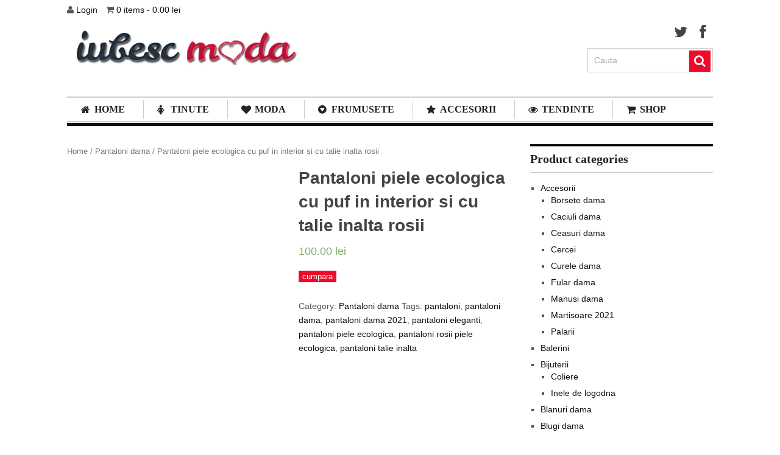

--- FILE ---
content_type: text/html; charset=UTF-8
request_url: https://iubescmoda.ro/produs/pantaloni-piele-ecologica-cu-puf-in-interior-si-cu-talie-inalta-rosii/
body_size: 22819
content:
<!DOCTYPE html><html class="no-js" lang="en-US" prefix="og: https://ogp.me/ns#"><head><script data-no-optimize="1">var litespeed_docref=sessionStorage.getItem("litespeed_docref");litespeed_docref&&(Object.defineProperty(document,"referrer",{get:function(){return litespeed_docref}}),sessionStorage.removeItem("litespeed_docref"));</script> <meta charset="UTF-8">
<!--[if IE ]><meta http-equiv="X-UA-Compatible" content="IE=edge,chrome=1">
<![endif]--><link rel="profile" href="https://gmpg.org/xfn/11" /><title>Pantaloni Piele Ecologica Cu Puf In Interior Si Cu Talie Inalta Rosii &raquo; Iubesc Moda</title><link rel="icon" href="https://iubescmoda.ro/wp-content/uploads/2013/08/fav2.png" type="image/x-icon" /><link rel="apple-touch-icon" href="https://iubescmoda.ro/wp-content/themes/clock/apple-touch-icon.png" /><meta name="viewport" content="width=device-width, initial-scale=1, maximum-scale=1"><meta name="apple-mobile-web-app-capable" content="yes"><meta name="apple-mobile-web-app-status-bar-style" content="black"><link rel="prefetch" href="https://iubescmoda.ro"><link rel="prerender" href="https://iubescmoda.ro"><link rel="pingback" href="https://iubescmoda.ro/xmlrpc.php" />
<!--[if lt IE 9]> <script src="https://html5shim.googlecode.com/svn/trunk/html5.js"></script> <![endif]--><meta name="description" content="Pantaloni piele ecologica cu talie inalta sunt un must-have ce nu trebuie sa iti lipseasca din garderoba. Sunt usor de accesorizat cu o bluza alba si o gheata"/><meta name="robots" content="follow, index, max-snippet:-1, max-video-preview:-1, max-image-preview:large"/><link rel="canonical" href="https://iubescmoda.ro/produs/pantaloni-piele-ecologica-cu-puf-in-interior-si-cu-talie-inalta-rosii/" /><meta property="og:locale" content="en_US" /><meta property="og:type" content="product" /><meta property="og:title" content="Pantaloni Piele Ecologica Cu Puf In Interior Si Cu Talie Inalta Rosii &raquo; Iubesc Moda" /><meta property="og:description" content="Pantaloni piele ecologica cu talie inalta sunt un must-have ce nu trebuie sa iti lipseasca din garderoba. Sunt usor de accesorizat cu o bluza alba si o gheata" /><meta property="og:url" content="https://iubescmoda.ro/produs/pantaloni-piele-ecologica-cu-puf-in-interior-si-cu-talie-inalta-rosii/" /><meta property="og:site_name" content="Blog de fashion si atitudine feminina" /><meta property="og:updated_time" content="2022-11-15T23:42:11+02:00" /><meta property="og:image" content="https://iubescmoda.ro/wp-content/uploads/2021/01/pantaloni-piele-ecologica-cu-puf-in-inte-0.jpg" /><meta property="og:image:secure_url" content="https://iubescmoda.ro/wp-content/uploads/2021/01/pantaloni-piele-ecologica-cu-puf-in-inte-0.jpg" /><meta property="og:image:width" content="999" /><meta property="og:image:height" content="1500" /><meta property="og:image:alt" content="Pantaloni piele ecologica cu puf in interior si cu talie inalta rosii" /><meta property="og:image:type" content="image/jpeg" /><meta property="product:price:amount" content="100" /><meta property="product:price:currency" content="RON" /><meta property="product:availability" content="instock" /><meta name="twitter:card" content="summary_large_image" /><meta name="twitter:title" content="Pantaloni Piele Ecologica Cu Puf In Interior Si Cu Talie Inalta Rosii &raquo; Iubesc Moda" /><meta name="twitter:description" content="Pantaloni piele ecologica cu talie inalta sunt un must-have ce nu trebuie sa iti lipseasca din garderoba. Sunt usor de accesorizat cu o bluza alba si o gheata" /><meta name="twitter:image" content="https://iubescmoda.ro/wp-content/uploads/2021/01/pantaloni-piele-ecologica-cu-puf-in-inte-0.jpg" /><meta name="twitter:label1" content="Price" /><meta name="twitter:data1" content="100.00&nbsp;lei" /><meta name="twitter:label2" content="Availability" /><meta name="twitter:data2" content="In stock" /> <script type="application/ld+json" class="rank-math-schema">{"@context":"https://schema.org","@graph":[{"@type":"Organization","@id":"https://iubescmoda.ro/#organization","name":"Iubesc Moda","url":"https://iubescmoda.ro","sameAs":["https://www.facebook.com/IubescModa/"],"logo":{"@type":"ImageObject","@id":"https://iubescmoda.ro/#logo","url":"https://iubescmoda.ro/wp-content/uploads/2020/04/Logo-iubesc-moda-facebook.png","contentUrl":"https://iubescmoda.ro/wp-content/uploads/2020/04/Logo-iubesc-moda-facebook.png","caption":"Blog de fashion si atitudine feminina","inLanguage":"en-US","width":"1084","height":"1084"}},{"@type":"WebSite","@id":"https://iubescmoda.ro/#website","url":"https://iubescmoda.ro","name":"Blog de fashion si atitudine feminina","alternateName":"IubescModa","publisher":{"@id":"https://iubescmoda.ro/#organization"},"inLanguage":"en-US"},{"@type":"ImageObject","@id":"https://iubescmoda.ro/wp-content/uploads/2021/01/pantaloni-piele-ecologica-cu-puf-in-inte-0.jpg","url":"https://iubescmoda.ro/wp-content/uploads/2021/01/pantaloni-piele-ecologica-cu-puf-in-inte-0.jpg","width":"999","height":"1500","inLanguage":"en-US"},{"@type":"BreadcrumbList","@id":"https://iubescmoda.ro/produs/pantaloni-piele-ecologica-cu-puf-in-interior-si-cu-talie-inalta-rosii/#breadcrumb","itemListElement":[{"@type":"ListItem","position":"1","item":{"@id":"https://iubescmoda.ro","name":"Prima pagin\u0103"}},{"@type":"ListItem","position":"2","item":{"@id":"https://iubescmoda.ro/produs/pantaloni-piele-ecologica-cu-puf-in-interior-si-cu-talie-inalta-rosii/","name":"Pantaloni piele ecologica cu puf in interior si cu talie inalta rosii"}}]},{"@type":"ItemPage","@id":"https://iubescmoda.ro/produs/pantaloni-piele-ecologica-cu-puf-in-interior-si-cu-talie-inalta-rosii/#webpage","url":"https://iubescmoda.ro/produs/pantaloni-piele-ecologica-cu-puf-in-interior-si-cu-talie-inalta-rosii/","name":"Pantaloni Piele Ecologica Cu Puf In Interior Si Cu Talie Inalta Rosii &raquo; Iubesc Moda","datePublished":"2021-01-28T23:20:20+02:00","dateModified":"2022-11-15T23:42:11+02:00","isPartOf":{"@id":"https://iubescmoda.ro/#website"},"primaryImageOfPage":{"@id":"https://iubescmoda.ro/wp-content/uploads/2021/01/pantaloni-piele-ecologica-cu-puf-in-inte-0.jpg"},"inLanguage":"en-US","breadcrumb":{"@id":"https://iubescmoda.ro/produs/pantaloni-piele-ecologica-cu-puf-in-interior-si-cu-talie-inalta-rosii/#breadcrumb"}},{"@type":"Product","name":"Pantaloni piele ecologica cu puf in interior si cu talie inalta rosii &raquo; iubesc Moda","description":"Pantaloni piele ecologica cu talie inalta sunt un must-have ce nu trebuie sa iti lipseasca din garderoba. Sunt usor de accesorizat cu o bluza alba si o gheata cu toc inalt si o sa ai un look demn de o adevarata diva.","category":"Pantaloni dama","mainEntityOfPage":{"@id":"https://iubescmoda.ro/produs/pantaloni-piele-ecologica-cu-puf-in-interior-si-cu-talie-inalta-rosii/#webpage"},"image":[{"@type":"ImageObject","url":"https://iubescmoda.ro/wp-content/uploads/2021/01/pantaloni-piele-ecologica-cu-puf-in-inte-0.jpg","height":"1500","width":"999"},{"@type":"ImageObject","url":"https://iubescmoda.ro/wp-content/uploads/2021/01/pantaloni-piele-ecologica-cu-puf-in-inte-1.jpg","height":"1500","width":"1000"}],"offers":{"@type":"Offer","price":"100.00","priceCurrency":"RON","priceValidUntil":"2027-12-31","availability":"https://schema.org/InStock","itemCondition":"NewCondition","url":"https://iubescmoda.ro/produs/pantaloni-piele-ecologica-cu-puf-in-interior-si-cu-talie-inalta-rosii/","seller":{"@type":"Organization","@id":"https://iubescmoda.ro/","name":"Blog de fashion si atitudine feminina","url":"https://iubescmoda.ro","logo":"https://iubescmoda.ro/wp-content/uploads/2020/04/Logo-iubesc-moda-facebook.png"}},"additionalProperty":[{"@type":"PropertyValue","name":"pa_culoare","value":"Rosu"}],"@id":"https://iubescmoda.ro/produs/pantaloni-piele-ecologica-cu-puf-in-interior-si-cu-talie-inalta-rosii/#richSnippet"}]}</script> <link rel="alternate" type="application/rss+xml" title="iubesc Moda &raquo; Feed" href="https://iubescmoda.ro/feed/" /><link rel="alternate" type="application/rss+xml" title="iubesc Moda &raquo; Comments Feed" href="https://iubescmoda.ro/comments/feed/" /><link rel="alternate" type="application/rss+xml" title="iubesc Moda &raquo; Pantaloni piele ecologica cu puf in interior si cu talie inalta rosii Comments Feed" href="https://iubescmoda.ro/produs/pantaloni-piele-ecologica-cu-puf-in-interior-si-cu-talie-inalta-rosii/feed/" /> <script type="litespeed/javascript">window._wpemojiSettings={"baseUrl":"https:\/\/s.w.org\/images\/core\/emoji\/14.0.0\/72x72\/","ext":".png","svgUrl":"https:\/\/s.w.org\/images\/core\/emoji\/14.0.0\/svg\/","svgExt":".svg","source":{"concatemoji":"https:\/\/iubescmoda.ro\/wp-includes\/js\/wp-emoji-release.min.js?ver=6.4.7"}};
/*! This file is auto-generated */
!function(i,n){var o,s,e;function c(e){try{var t={supportTests:e,timestamp:(new Date).valueOf()};sessionStorage.setItem(o,JSON.stringify(t))}catch(e){}}function p(e,t,n){e.clearRect(0,0,e.canvas.width,e.canvas.height),e.fillText(t,0,0);var t=new Uint32Array(e.getImageData(0,0,e.canvas.width,e.canvas.height).data),r=(e.clearRect(0,0,e.canvas.width,e.canvas.height),e.fillText(n,0,0),new Uint32Array(e.getImageData(0,0,e.canvas.width,e.canvas.height).data));return t.every(function(e,t){return e===r[t]})}function u(e,t,n){switch(t){case"flag":return n(e,"\ud83c\udff3\ufe0f\u200d\u26a7\ufe0f","\ud83c\udff3\ufe0f\u200b\u26a7\ufe0f")?!1:!n(e,"\ud83c\uddfa\ud83c\uddf3","\ud83c\uddfa\u200b\ud83c\uddf3")&&!n(e,"\ud83c\udff4\udb40\udc67\udb40\udc62\udb40\udc65\udb40\udc6e\udb40\udc67\udb40\udc7f","\ud83c\udff4\u200b\udb40\udc67\u200b\udb40\udc62\u200b\udb40\udc65\u200b\udb40\udc6e\u200b\udb40\udc67\u200b\udb40\udc7f");case"emoji":return!n(e,"\ud83e\udef1\ud83c\udffb\u200d\ud83e\udef2\ud83c\udfff","\ud83e\udef1\ud83c\udffb\u200b\ud83e\udef2\ud83c\udfff")}return!1}function f(e,t,n){var r="undefined"!=typeof WorkerGlobalScope&&self instanceof WorkerGlobalScope?new OffscreenCanvas(300,150):i.createElement("canvas"),a=r.getContext("2d",{willReadFrequently:!0}),o=(a.textBaseline="top",a.font="600 32px Arial",{});return e.forEach(function(e){o[e]=t(a,e,n)}),o}function t(e){var t=i.createElement("script");t.src=e,t.defer=!0,i.head.appendChild(t)}"undefined"!=typeof Promise&&(o="wpEmojiSettingsSupports",s=["flag","emoji"],n.supports={everything:!0,everythingExceptFlag:!0},e=new Promise(function(e){i.addEventListener("DOMContentLiteSpeedLoaded",e,{once:!0})}),new Promise(function(t){var n=function(){try{var e=JSON.parse(sessionStorage.getItem(o));if("object"==typeof e&&"number"==typeof e.timestamp&&(new Date).valueOf()<e.timestamp+604800&&"object"==typeof e.supportTests)return e.supportTests}catch(e){}return null}();if(!n){if("undefined"!=typeof Worker&&"undefined"!=typeof OffscreenCanvas&&"undefined"!=typeof URL&&URL.createObjectURL&&"undefined"!=typeof Blob)try{var e="postMessage("+f.toString()+"("+[JSON.stringify(s),u.toString(),p.toString()].join(",")+"));",r=new Blob([e],{type:"text/javascript"}),a=new Worker(URL.createObjectURL(r),{name:"wpTestEmojiSupports"});return void(a.onmessage=function(e){c(n=e.data),a.terminate(),t(n)})}catch(e){}c(n=f(s,u,p))}t(n)}).then(function(e){for(var t in e)n.supports[t]=e[t],n.supports.everything=n.supports.everything&&n.supports[t],"flag"!==t&&(n.supports.everythingExceptFlag=n.supports.everythingExceptFlag&&n.supports[t]);n.supports.everythingExceptFlag=n.supports.everythingExceptFlag&&!n.supports.flag,n.DOMReady=!1,n.readyCallback=function(){n.DOMReady=!0}}).then(function(){return e}).then(function(){var e;n.supports.everything||(n.readyCallback(),(e=n.source||{}).concatemoji?t(e.concatemoji):e.wpemoji&&e.twemoji&&(t(e.twemoji),t(e.wpemoji)))}))}((window,document),window._wpemojiSettings)</script> <style id="litespeed-ccss">ul{box-sizing:border-box}:root{--wp--preset--font-size--normal:16px;--wp--preset--font-size--huge:42px}body{--wp--preset--color--black:#000;--wp--preset--color--cyan-bluish-gray:#abb8c3;--wp--preset--color--white:#fff;--wp--preset--color--pale-pink:#f78da7;--wp--preset--color--vivid-red:#cf2e2e;--wp--preset--color--luminous-vivid-orange:#ff6900;--wp--preset--color--luminous-vivid-amber:#fcb900;--wp--preset--color--light-green-cyan:#7bdcb5;--wp--preset--color--vivid-green-cyan:#00d084;--wp--preset--color--pale-cyan-blue:#8ed1fc;--wp--preset--color--vivid-cyan-blue:#0693e3;--wp--preset--color--vivid-purple:#9b51e0;--wp--preset--gradient--vivid-cyan-blue-to-vivid-purple:linear-gradient(135deg,rgba(6,147,227,1) 0%,#9b51e0 100%);--wp--preset--gradient--light-green-cyan-to-vivid-green-cyan:linear-gradient(135deg,#7adcb4 0%,#00d082 100%);--wp--preset--gradient--luminous-vivid-amber-to-luminous-vivid-orange:linear-gradient(135deg,rgba(252,185,0,1) 0%,rgba(255,105,0,1) 100%);--wp--preset--gradient--luminous-vivid-orange-to-vivid-red:linear-gradient(135deg,rgba(255,105,0,1) 0%,#cf2e2e 100%);--wp--preset--gradient--very-light-gray-to-cyan-bluish-gray:linear-gradient(135deg,#eee 0%,#a9b8c3 100%);--wp--preset--gradient--cool-to-warm-spectrum:linear-gradient(135deg,#4aeadc 0%,#9778d1 20%,#cf2aba 40%,#ee2c82 60%,#fb6962 80%,#fef84c 100%);--wp--preset--gradient--blush-light-purple:linear-gradient(135deg,#ffceec 0%,#9896f0 100%);--wp--preset--gradient--blush-bordeaux:linear-gradient(135deg,#fecda5 0%,#fe2d2d 50%,#6b003e 100%);--wp--preset--gradient--luminous-dusk:linear-gradient(135deg,#ffcb70 0%,#c751c0 50%,#4158d0 100%);--wp--preset--gradient--pale-ocean:linear-gradient(135deg,#fff5cb 0%,#b6e3d4 50%,#33a7b5 100%);--wp--preset--gradient--electric-grass:linear-gradient(135deg,#caf880 0%,#71ce7e 100%);--wp--preset--gradient--midnight:linear-gradient(135deg,#020381 0%,#2874fc 100%);--wp--preset--font-size--small:13px;--wp--preset--font-size--medium:20px;--wp--preset--font-size--large:36px;--wp--preset--font-size--x-large:42px;--wp--preset--spacing--20:.44rem;--wp--preset--spacing--30:.67rem;--wp--preset--spacing--40:1rem;--wp--preset--spacing--50:1.5rem;--wp--preset--spacing--60:2.25rem;--wp--preset--spacing--70:3.38rem;--wp--preset--spacing--80:5.06rem;--wp--preset--shadow--natural:6px 6px 9px rgba(0,0,0,.2);--wp--preset--shadow--deep:12px 12px 50px rgba(0,0,0,.4);--wp--preset--shadow--sharp:6px 6px 0px rgba(0,0,0,.2);--wp--preset--shadow--outlined:6px 6px 0px -3px rgba(255,255,255,1),6px 6px rgba(0,0,0,1);--wp--preset--shadow--crisp:6px 6px 0px rgba(0,0,0,1)}:root{--woocommerce:#7f54b3;--wc-green:#7ad03a;--wc-red:#a00;--wc-orange:#ffba00;--wc-blue:#2ea2cc;--wc-primary:#7f54b3;--wc-primary-text:#fff;--wc-secondary:#e9e6ed;--wc-secondary-text:#515151;--wc-highlight:#b3af54;--wc-highligh-text:#fff;--wc-content-bg:#fff;--wc-subtext:#767676}.woocommerce img,.woocommerce-page img{height:auto;max-width:100%}.woocommerce div.product div.images,.woocommerce-page div.product div.images{float:left;width:48%}.woocommerce div.product div.summary,.woocommerce-page div.product div.summary{float:right;width:48%;clear:none}.woocommerce div.product .woocommerce-tabs,.woocommerce-page div.product .woocommerce-tabs{clear:both}@media only screen and (max-width:768px){:root{--woocommerce:#7f54b3;--wc-green:#7ad03a;--wc-red:#a00;--wc-orange:#ffba00;--wc-blue:#2ea2cc;--wc-primary:#7f54b3;--wc-primary-text:#fff;--wc-secondary:#e9e6ed;--wc-secondary-text:#515151;--wc-highlight:#b3af54;--wc-highligh-text:#fff;--wc-content-bg:#fff;--wc-subtext:#767676}.woocommerce div.product div.images,.woocommerce div.product div.summary,.woocommerce-page div.product div.images,.woocommerce-page div.product div.summary{float:none;width:100%}}:root{--woocommerce:#7f54b3;--wc-green:#7ad03a;--wc-red:#a00;--wc-orange:#ffba00;--wc-blue:#2ea2cc;--wc-primary:#7f54b3;--wc-primary-text:#fff;--wc-secondary:#e9e6ed;--wc-secondary-text:#515151;--wc-highlight:#b3af54;--wc-highligh-text:#fff;--wc-content-bg:#fff;--wc-subtext:#767676}.woocommerce .woocommerce-breadcrumb{margin:0 0 1em;padding:0;font-size:.92em;color:#767676}.woocommerce .woocommerce-breadcrumb:after,.woocommerce .woocommerce-breadcrumb:before{content:" ";display:table}.woocommerce .woocommerce-breadcrumb:after{clear:both}.woocommerce .woocommerce-breadcrumb a{color:#767676}.woocommerce div.product{margin-bottom:0;position:relative}.woocommerce div.product .product_title{clear:none;margin-top:0;padding:0}.woocommerce div.product p.price{color:#b3af54;font-size:1.25em}.woocommerce div.product p.price ins{background:inherit;font-weight:700;display:inline-block}.woocommerce div.product p.price del{opacity:.5;display:inline-block}.woocommerce div.product div.images{margin-bottom:2em}.woocommerce div.product div.images img{display:block;width:100%;height:auto;box-shadow:none}.woocommerce div.product div.images.woocommerce-product-gallery{position:relative}.woocommerce div.product div.images .woocommerce-product-gallery__wrapper{margin:0;padding:0}.woocommerce div.product div.summary{margin-bottom:2em}.woocommerce div.product form.cart{margin-bottom:2em}.woocommerce div.product form.cart:after,.woocommerce div.product form.cart:before{content:" ";display:table}.woocommerce div.product form.cart:after{clear:both}.woocommerce div.product form.cart .button{vertical-align:middle;float:left}.woocommerce span.onsale{min-height:3.236em;min-width:3.236em;padding:.202em;font-size:1em;font-weight:700;position:absolute;text-align:center;line-height:3.236;top:-.5em;left:-.5em;margin:0;border-radius:100%;background-color:#b3af54;color:#fff;font-size:.857em;z-index:9}.woocommerce .cart .button{float:none}.woocommerce #review_form #respond p{margin:0 0 10px}.woocommerce #review_form #respond .form-submit input{left:auto}.woocommerce #review_form #respond textarea{box-sizing:border-box;width:100%}[class^=icon-]{font-family:FontAwesome;font-weight:400;font-style:normal;text-decoration:inherit;-webkit-font-smoothing:antialiased;*margin-right:.3em}[class^=icon-]:before{text-decoration:inherit;display:inline-block;speak:none}a [class^=icon-]{display:inline}[class^=icon-]{display:inline;width:auto;height:auto;line-height:normal;vertical-align:baseline;background-image:none;background-position:0 0;background-repeat:repeat;margin-top:0}.icon-search:before{content:"\f002"}.icon-heart:before{content:"\f004"}.icon-star:before{content:"\f005"}.icon-user:before{content:"\f007"}.icon-home:before{content:"\f015"}.icon-eye-open:before{content:"\f06e"}.icon-shopping-cart:before{content:"\f07a"}.icon-twitter:before{content:"\f099"}.icon-facebook:before{content:"\f09a"}.icon-female:before{content:"\f182"}.icon-gittip:before{content:"\f184"}.icon-search{*zoom:expression(this.runtimeStyle['zoom']='1',this.innerHTML='&#xf002;')}.icon-heart{*zoom:expression(this.runtimeStyle['zoom']='1',this.innerHTML='&#xf004;')}.icon-star{*zoom:expression(this.runtimeStyle['zoom']='1',this.innerHTML='&#xf005;')}.icon-user{*zoom:expression(this.runtimeStyle['zoom']='1',this.innerHTML='&#xf007;')}.icon-home{*zoom:expression(this.runtimeStyle['zoom']='1',this.innerHTML='&#xf015;')}.icon-eye-open{*zoom:expression(this.runtimeStyle['zoom']='1',this.innerHTML='&#xf06e;')}.icon-shopping-cart{*zoom:expression(this.runtimeStyle['zoom']='1',this.innerHTML='&#xf07a;')}.icon-twitter{*zoom:expression(this.runtimeStyle['zoom']='1',this.innerHTML='&#xf099;')}.icon-facebook{*zoom:expression(this.runtimeStyle['zoom']='1',this.innerHTML='&#xf09a;')}.icon-female{*zoom:expression(this.runtimeStyle['zoom']='1',this.innerHTML='&#xf182;')}.icon-gittip{*zoom:expression(this.runtimeStyle['zoom']='1',this.innerHTML='&#xf184;')}html,body,div,span,h1,h2,h3,p,a,del,img,ins,i,ul,li,fieldset,form,label,article,aside,footer,header,nav{margin:0;padding:0;border:0;font-size:100%;font:inherit;vertical-align:baseline}html{overflow-x:hidden;-webkit-font-smoothing:antialiased}article,aside,footer,header,nav{display:block}ul{list-style:none}button,input,textarea{margin:0}:focus{outline:0}img{max-width:100%;height:auto!important}i{font-style:italic}body{font:14px/23px Noto Sans,sans-serif;color:#555;background-color:#ebebeb}#page,.container{position:relative;margin-right:auto;margin-left:auto}h1,h2,h3{font-weight:700;margin-bottom:12px;color:#444}h1{font-size:28px;line-height:1.4}h2{line-height:1.4}h3{font-size:22px;line-height:1.4}p{margin-bottom:20px}a{text-decoration:none;color:#ed1c2f}a:link,a:visited{text-decoration:none}.main-container{width:1060px;margin:0 auto;background:#fff;clear:both;display:block;padding:0 2%;max-width:96%;overflow:hidden}#page,.container{max-width:1060px;min-width:240px}#page{padding-top:30px;min-height:100px;float:none;clear:both}.main-header{position:relative;float:left;width:100%;z-index:99}.main-header .container{background:#fff}#header{position:relative;width:100%;float:left;margin:0;padding:0}#header h2{padding-right:20px;font-size:65px;float:left;display:inline-block;line-height:1;letter-spacing:-5px;position:relative;margin-bottom:0;margin-top:7px}#logo a{text-transform:uppercase;float:left;line-height:1}#logo.image-logo:after{background:0 0}.logo-wrap{margin:40px 0 40px;overflow:hidden}#header h2:after{content:"";position:absolute;width:1px;height:48px;background:#ccc;right:0;top:10px}.social-media-icon{float:right;width:auto;min-width:206px}.social-media-icon .social-media{display:block;float:right;margin-bottom:15px}.social-media-icon form{max-width:97%}.social-media-icon #searchform{max-width:100%;float:right}.social-media-icon fieldset{width:100%;display:block}.social-media-icon #s{margin:0!important}.social-media-icon ul{margin:0;padding:0}.social-media-icon li{float:left;display:block;width:22px;height:24px;margin-left:20px}.social-media-icon .social-media li:first-child{margin-left:0}.social-media-icon li a{height:24px;width:22px;display:block;color:#444;font-size:24px}.secondary-navigation{display:block;float:right;width:1060px;max-width:100%;border-bottom:5px solid #111}.secondary-navigation a{color:#222;font-weight:700;text-align:left;text-decoration:none;padding:8px 30px;text-transform:uppercase;font-size:16px;line-height:24px}#navigation{margin-bottom:1px;float:left;width:100%;border-top:1px solid #111;border-bottom:1px solid #111}#navigation ul{margin:0 auto}#navigation ul li{float:left;position:relative}#navigation>ul>li:after{content:"";position:absolute;height:30px;width:1px;background:#ccc;top:5px;left:0}#navigation ul li:first-child{background-image:none}#navigation ul li:first-child:after{background:0 0}#navigation>ul>li:last-child{border-right:none}#navigation ul li a,#navigation ul li a:link,#navigation ul li a:visited{display:inline-block}#navigation ul li li{background:#fff;border:1px solid #eee;border-bottom:0}#navigation ul ul{position:absolute;width:257px;padding:20px 0 0;padding-top:0;z-index:400;font-size:12px;color:#798189;border-bottom:1px solid #eee}#navigation ul ul li{padding:0}#navigation ul ul a,#navigation ul ul a:link,#navigation ul ul a:visited{padding:9px 20px;position:relative;width:190px;border-left:0;background:0 0;border-right:0;-moz-border-radius:0;-webkit-border-radius:0;border-radius:0;border-bottom:1px solid rgba(255,255,255,.05);margin:0}#navigation ul ul li:last-child a{border-bottom:none}#navigation ul ul{opacity:0;left:-999em}#navigation .menu [class^=icon-]{font-size:16px}#navigation .menu [class^=icon-]:before{position:absolute;top:12px;left:23px}#navigation .menu [class^=icon-]>a{padding-left:45px!important}#navigation ul li:before{color:#222}#navigation ul ul li:before{color:#fff}.clearfix:before,.clearfix:after{content:" ";display:table}.clearfix:after{clear:both}.clearfix{*zoom:1}nav a#pull{display:none}.article{width:69%;float:left;margin-bottom:10px;padding:0;max-width:730px}.wp-post-image{float:left}input,textarea{padding:8px 12px;font-size:14px;color:#666;border:1px solid #d8d8d8;font-family:inherit}textarea{overflow:auto;resize:vertical}::-webkit-input-placeholder{color:#585f65;text-shadow:0 1px 1px rgba(255,255,255,.4)}::-moz-input-placeholder{color:#585f65;text-shadow:0 1px 1px rgba(255,255,255,.4)}::-ie-input-placeholder{color:#585f65;text-shadow:0 1px 1px rgba(255,255,255,.4)}::-o-input-placeholder{color:#585f65;text-shadow:0 1px 1px rgba(255,255,255,.4)}::input-placeholder{color:#585f65;text-shadow:0 1px 1px rgba(255,255,255,.4)}#searchform{padding:0;float:left;clear:both;width:100%;position:relative}#searchform fieldset{float:left}.sbutton{right:4px;top:3px;padding:8px 0;float:right;border:0;width:35px;height:35px;text-align:center;padding-top:10px;color:#fff;background:0 0;z-index:10;position:absolute;border:0;vertical-align:top}#searchform .icon-search{font-size:20px;top:4px;color:#fff;background:#ed1c2f;position:absolute;right:4px;padding:7px 8px 9px;height:19px}#s{width:83.8%;background-color:#fff;border:0;float:left;padding:11px 0;text-indent:10px;border-right:0;color:#a5a5a5}#searchform fieldset{width:99.1%;border:1px solid #cdcdcd}.sidebar.c-4-12{float:right;width:28.4%;line-height:20px;max-width:300px}.widget{margin-bottom:27px;float:left;clear:both;width:100%;overflow:hidden}.widget .widget-wrap{border-top:3px solid #111}.sidebar .widget h3{border-top:1px solid #111;margin-top:1px;border-bottom:1px solid #ccc;padding-bottom:13px;color:#222}.widget li{list-style-type:square;margin-left:17px;margin-bottom:7px}.widget h3{font-size:20px;line-height:18px;margin:0 0 15px;padding-top:10px}footer{position:relative;overflow:hidden;clear:both}#commentform input{padding:11px}#cancel-comment-reply-link{float:right;line-height:24px;margin-top:0}#cancel-comment-reply-link{color:red;margin-bottom:-20px;text-decoration:underline;z-index:100;position:relative}#commentform textarea{width:95.5%;border:1px solid #d0d0d0;background:#fff;padding:2%;line-height:25px;font-family:inherit}#commentform p{margin-bottom:15px;float:left;width:100%;clear:both}#commentform p label{padding-bottom:5px;padding-top:5px;padding-left:10px}a,.sidebar.c-4-12 a{color:#111}@media screen and (max-width:960px){img{max-width:100%;height:auto!important}}@media screen and (max-width:900px){.secondary-navigation a{padding:8px 14px}}@media screen and (max-width:865px){#page,.container{max-width:96%}#header h2{float:none;text-align:center;width:100%;max-width:100%;padding:0}#header h2{font-size:40px}#header h2:after{background:#fff}#logo a{float:none;letter-spacing:0}.logo-wrap{margin-bottom:20px;margin-top:20px}.mts-cart{position:relative!important;text-align:center}.secondary-navigation,#navigation{border:none!important;background:#283744}.secondary-navigation{width:100%;height:a;height:a}#navigation .menu a,#navigation .menu [class^=icon-]>a{color:#fff!important;padding-left:0!important;padding-right:0!important}#navigation ul{float:none}#navigation ul ul{display:block!important;visibility:visible!important;opacity:1!important;position:relative;left:0!important;border:0;width:100%}#navigation ul li li{background:0 0;border:0}nav{height:auto}nav ul{width:100%;display:none;height:auto}nav li,#navigation ul li li{width:100%!important;float:left;position:relative}#navigation ul li:after{background:0 0}#navigation ul li:before{display:none}nav li a{border-bottom:1px solid #576979!important;width:100%!important}nav a{text-align:left;width:100%;text-indent:25px}nav a#pull{display:block;background-color:#283744;width:100%;position:relative;color:#fff;padding:10px 0}nav a#pull:after{content:"";background:url('/wp-content/themes/clock/images/nav-icon.png') no-repeat;width:30px;height:30px;display:inline-block;position:absolute;right:15px;top:10px}.social-media-icon{float:none;clear:both;overflow:hidden;max-width:232px;margin:0 auto;margin-top:10px}}@media screen and (max-width:760px){#header{margin:0}}@media screen and (max-width:720px){.secondary-navigation a{padding-top:10px!important;padding-bottom:10px!important}.article{width:100%}.sidebar.c-4-12{float:left;width:100%!important;padding-left:0;padding-right:0}}@media screen and (max-width:550px){.sbutton{float:right}}@media screen and (max-width:480px){nav{border-bottom:0}#navigation{margin-top:0;margin-bottom:0}.secondary-navigation{width:102%;height:35px}}@media screen and (max-width:400px){#commentform textarea{width:96%}}@media screen and (max-width:320px){nav li{display:block;float:none;width:100%}nav li a{border-bottom:1px solid #576979}}.woocommerce button.button,.woocommerce-page button.button{background:#ed1c2f;color:#fff!important;text-shadow:none;font-weight:400;border:0;line-height:1.3;-webkit-box-shadow:none;-moz-box-shadow:none;box-shadow:none}.woocommerce div.product div.images img,.woocommerce-page div.product div.images img{box-shadow:none;-webkit-box-shadow:none;-moz-box-shadow:none}.woocommerce div.product form.cart .button,.woocommerce-page div.product form.cart .button{line-height:1.3}.mts-cart span:first-child{margin-right:10px}.woocommerce span.onsale,.woocommerce-page span.onsale{background-image:url(/wp-content/themes/clock/css/images/sale.png);background-repeat:no-repeat;right:0;top:0;position:absolute;z-index:1;width:50px;height:50px;-webkit-box-shadow:none;-moz-box-shadow:none;box-shadow:none;text-indent:-999em;padding:0;margin-top:0;margin-right:0;-webkit-border-radius:0;-moz-border-radius:0;border-radius:0}.woocommerce span.onsale,.woocommerce-page span.onsale{background-image:url(/wp-content/themes/clock/css/images/single-sale.png);left:0}.mts-cart{position:absolute;left:0;top:5px;z-index:1}.menu li a{font-family:"Noto Sans";font-weight:700;font-size:16px;color:#222}h2{font-family:"Noto Sans";font-weight:700;font-size:28px;color:#222}h2{font-family:"Noto Sans";font-weight:700;font-size:24px;color:#222}h3{font-family:"Noto Sans";font-weight:700;font-size:22px;color:#222}.woocommerce .woocommerce-breadcrumb{color:#777}.woocommerce .woocommerce-breadcrumb a{color:#777}.woocommerce div.product p.price{color:#85ad74}.woocommerce span.onsale{background-color:#85ad74;color:#fff}.woocommerce button.button{color:#fff;background-color:#ec0b28}.woocommerce button.button.alt{background-color:#ec0b28;color:#fef8f9}body{background-color:#fff}body{background-image:url(https://iubescmoda.ro/wp-content/themes/clock/images/nobg.png)}#logo a{color:#ec0b28}#searchform .icon-search,.woocommerce button.button,.woocommerce-page button.button{background-color:#ec0b28;color:#fff!important}</style><link rel="preload" data-asynced="1" data-optimized="2" as="style" onload="this.onload=null;this.rel='stylesheet'" href="https://iubescmoda.ro/wp-content/litespeed/css/5884ad58ae00be389819a9014cb83091.css?ver=60eaa" /><script type="litespeed/javascript">!function(a){"use strict";var b=function(b,c,d){function e(a){return h.body?a():void setTimeout(function(){e(a)})}function f(){i.addEventListener&&i.removeEventListener("load",f),i.media=d||"all"}var g,h=a.document,i=h.createElement("link");if(c)g=c;else{var j=(h.body||h.getElementsByTagName("head")[0]).childNodes;g=j[j.length-1]}var k=h.styleSheets;i.rel="stylesheet",i.href=b,i.media="only x",e(function(){g.parentNode.insertBefore(i,c?g:g.nextSibling)});var l=function(a){for(var b=i.href,c=k.length;c--;)if(k[c].href===b)return a();setTimeout(function(){l(a)})};return i.addEventListener&&i.addEventListener("load",f),i.onloadcssdefined=l,l(f),i};"undefined"!=typeof exports?exports.loadCSS=b:a.loadCSS=b}("undefined"!=typeof global?global:this);!function(a){if(a.loadCSS){var b=loadCSS.relpreload={};if(b.support=function(){try{return a.document.createElement("link").relList.supports("preload")}catch(b){return!1}},b.poly=function(){for(var b=a.document.getElementsByTagName("link"),c=0;c<b.length;c++){var d=b[c];"preload"===d.rel&&"style"===d.getAttribute("as")&&(a.loadCSS(d.href,d,d.getAttribute("media")),d.rel=null)}},!b.support()){b.poly();var c=a.setInterval(b.poly,300);a.addEventListener&&a.addEventListener("load",function(){b.poly(),a.clearInterval(c)}),a.attachEvent&&a.attachEvent("onload",function(){a.clearInterval(c)})}}}(this);</script> <style id='wp-emoji-styles-inline-css' type='text/css'>img.wp-smiley, img.emoji {
		display: inline !important;
		border: none !important;
		box-shadow: none !important;
		height: 1em !important;
		width: 1em !important;
		margin: 0 0.07em !important;
		vertical-align: -0.1em !important;
		background: none !important;
		padding: 0 !important;
	}</style><style id='rank-math-toc-block-style-inline-css' type='text/css'>.wp-block-rank-math-toc-block nav ol{counter-reset:item}.wp-block-rank-math-toc-block nav ol li{display:block}.wp-block-rank-math-toc-block nav ol li:before{content:counters(item, ".") ". ";counter-increment:item}</style><style id='classic-theme-styles-inline-css' type='text/css'>/*! This file is auto-generated */
.wp-block-button__link{color:#fff;background-color:#32373c;border-radius:9999px;box-shadow:none;text-decoration:none;padding:calc(.667em + 2px) calc(1.333em + 2px);font-size:1.125em}.wp-block-file__button{background:#32373c;color:#fff;text-decoration:none}</style><style id='global-styles-inline-css' type='text/css'>body{--wp--preset--color--black: #000000;--wp--preset--color--cyan-bluish-gray: #abb8c3;--wp--preset--color--white: #ffffff;--wp--preset--color--pale-pink: #f78da7;--wp--preset--color--vivid-red: #cf2e2e;--wp--preset--color--luminous-vivid-orange: #ff6900;--wp--preset--color--luminous-vivid-amber: #fcb900;--wp--preset--color--light-green-cyan: #7bdcb5;--wp--preset--color--vivid-green-cyan: #00d084;--wp--preset--color--pale-cyan-blue: #8ed1fc;--wp--preset--color--vivid-cyan-blue: #0693e3;--wp--preset--color--vivid-purple: #9b51e0;--wp--preset--gradient--vivid-cyan-blue-to-vivid-purple: linear-gradient(135deg,rgba(6,147,227,1) 0%,rgb(155,81,224) 100%);--wp--preset--gradient--light-green-cyan-to-vivid-green-cyan: linear-gradient(135deg,rgb(122,220,180) 0%,rgb(0,208,130) 100%);--wp--preset--gradient--luminous-vivid-amber-to-luminous-vivid-orange: linear-gradient(135deg,rgba(252,185,0,1) 0%,rgba(255,105,0,1) 100%);--wp--preset--gradient--luminous-vivid-orange-to-vivid-red: linear-gradient(135deg,rgba(255,105,0,1) 0%,rgb(207,46,46) 100%);--wp--preset--gradient--very-light-gray-to-cyan-bluish-gray: linear-gradient(135deg,rgb(238,238,238) 0%,rgb(169,184,195) 100%);--wp--preset--gradient--cool-to-warm-spectrum: linear-gradient(135deg,rgb(74,234,220) 0%,rgb(151,120,209) 20%,rgb(207,42,186) 40%,rgb(238,44,130) 60%,rgb(251,105,98) 80%,rgb(254,248,76) 100%);--wp--preset--gradient--blush-light-purple: linear-gradient(135deg,rgb(255,206,236) 0%,rgb(152,150,240) 100%);--wp--preset--gradient--blush-bordeaux: linear-gradient(135deg,rgb(254,205,165) 0%,rgb(254,45,45) 50%,rgb(107,0,62) 100%);--wp--preset--gradient--luminous-dusk: linear-gradient(135deg,rgb(255,203,112) 0%,rgb(199,81,192) 50%,rgb(65,88,208) 100%);--wp--preset--gradient--pale-ocean: linear-gradient(135deg,rgb(255,245,203) 0%,rgb(182,227,212) 50%,rgb(51,167,181) 100%);--wp--preset--gradient--electric-grass: linear-gradient(135deg,rgb(202,248,128) 0%,rgb(113,206,126) 100%);--wp--preset--gradient--midnight: linear-gradient(135deg,rgb(2,3,129) 0%,rgb(40,116,252) 100%);--wp--preset--font-size--small: 13px;--wp--preset--font-size--medium: 20px;--wp--preset--font-size--large: 36px;--wp--preset--font-size--x-large: 42px;--wp--preset--spacing--20: 0.44rem;--wp--preset--spacing--30: 0.67rem;--wp--preset--spacing--40: 1rem;--wp--preset--spacing--50: 1.5rem;--wp--preset--spacing--60: 2.25rem;--wp--preset--spacing--70: 3.38rem;--wp--preset--spacing--80: 5.06rem;--wp--preset--shadow--natural: 6px 6px 9px rgba(0, 0, 0, 0.2);--wp--preset--shadow--deep: 12px 12px 50px rgba(0, 0, 0, 0.4);--wp--preset--shadow--sharp: 6px 6px 0px rgba(0, 0, 0, 0.2);--wp--preset--shadow--outlined: 6px 6px 0px -3px rgba(255, 255, 255, 1), 6px 6px rgba(0, 0, 0, 1);--wp--preset--shadow--crisp: 6px 6px 0px rgba(0, 0, 0, 1);}:where(.is-layout-flex){gap: 0.5em;}:where(.is-layout-grid){gap: 0.5em;}body .is-layout-flow > .alignleft{float: left;margin-inline-start: 0;margin-inline-end: 2em;}body .is-layout-flow > .alignright{float: right;margin-inline-start: 2em;margin-inline-end: 0;}body .is-layout-flow > .aligncenter{margin-left: auto !important;margin-right: auto !important;}body .is-layout-constrained > .alignleft{float: left;margin-inline-start: 0;margin-inline-end: 2em;}body .is-layout-constrained > .alignright{float: right;margin-inline-start: 2em;margin-inline-end: 0;}body .is-layout-constrained > .aligncenter{margin-left: auto !important;margin-right: auto !important;}body .is-layout-constrained > :where(:not(.alignleft):not(.alignright):not(.alignfull)){max-width: var(--wp--style--global--content-size);margin-left: auto !important;margin-right: auto !important;}body .is-layout-constrained > .alignwide{max-width: var(--wp--style--global--wide-size);}body .is-layout-flex{display: flex;}body .is-layout-flex{flex-wrap: wrap;align-items: center;}body .is-layout-flex > *{margin: 0;}body .is-layout-grid{display: grid;}body .is-layout-grid > *{margin: 0;}:where(.wp-block-columns.is-layout-flex){gap: 2em;}:where(.wp-block-columns.is-layout-grid){gap: 2em;}:where(.wp-block-post-template.is-layout-flex){gap: 1.25em;}:where(.wp-block-post-template.is-layout-grid){gap: 1.25em;}.has-black-color{color: var(--wp--preset--color--black) !important;}.has-cyan-bluish-gray-color{color: var(--wp--preset--color--cyan-bluish-gray) !important;}.has-white-color{color: var(--wp--preset--color--white) !important;}.has-pale-pink-color{color: var(--wp--preset--color--pale-pink) !important;}.has-vivid-red-color{color: var(--wp--preset--color--vivid-red) !important;}.has-luminous-vivid-orange-color{color: var(--wp--preset--color--luminous-vivid-orange) !important;}.has-luminous-vivid-amber-color{color: var(--wp--preset--color--luminous-vivid-amber) !important;}.has-light-green-cyan-color{color: var(--wp--preset--color--light-green-cyan) !important;}.has-vivid-green-cyan-color{color: var(--wp--preset--color--vivid-green-cyan) !important;}.has-pale-cyan-blue-color{color: var(--wp--preset--color--pale-cyan-blue) !important;}.has-vivid-cyan-blue-color{color: var(--wp--preset--color--vivid-cyan-blue) !important;}.has-vivid-purple-color{color: var(--wp--preset--color--vivid-purple) !important;}.has-black-background-color{background-color: var(--wp--preset--color--black) !important;}.has-cyan-bluish-gray-background-color{background-color: var(--wp--preset--color--cyan-bluish-gray) !important;}.has-white-background-color{background-color: var(--wp--preset--color--white) !important;}.has-pale-pink-background-color{background-color: var(--wp--preset--color--pale-pink) !important;}.has-vivid-red-background-color{background-color: var(--wp--preset--color--vivid-red) !important;}.has-luminous-vivid-orange-background-color{background-color: var(--wp--preset--color--luminous-vivid-orange) !important;}.has-luminous-vivid-amber-background-color{background-color: var(--wp--preset--color--luminous-vivid-amber) !important;}.has-light-green-cyan-background-color{background-color: var(--wp--preset--color--light-green-cyan) !important;}.has-vivid-green-cyan-background-color{background-color: var(--wp--preset--color--vivid-green-cyan) !important;}.has-pale-cyan-blue-background-color{background-color: var(--wp--preset--color--pale-cyan-blue) !important;}.has-vivid-cyan-blue-background-color{background-color: var(--wp--preset--color--vivid-cyan-blue) !important;}.has-vivid-purple-background-color{background-color: var(--wp--preset--color--vivid-purple) !important;}.has-black-border-color{border-color: var(--wp--preset--color--black) !important;}.has-cyan-bluish-gray-border-color{border-color: var(--wp--preset--color--cyan-bluish-gray) !important;}.has-white-border-color{border-color: var(--wp--preset--color--white) !important;}.has-pale-pink-border-color{border-color: var(--wp--preset--color--pale-pink) !important;}.has-vivid-red-border-color{border-color: var(--wp--preset--color--vivid-red) !important;}.has-luminous-vivid-orange-border-color{border-color: var(--wp--preset--color--luminous-vivid-orange) !important;}.has-luminous-vivid-amber-border-color{border-color: var(--wp--preset--color--luminous-vivid-amber) !important;}.has-light-green-cyan-border-color{border-color: var(--wp--preset--color--light-green-cyan) !important;}.has-vivid-green-cyan-border-color{border-color: var(--wp--preset--color--vivid-green-cyan) !important;}.has-pale-cyan-blue-border-color{border-color: var(--wp--preset--color--pale-cyan-blue) !important;}.has-vivid-cyan-blue-border-color{border-color: var(--wp--preset--color--vivid-cyan-blue) !important;}.has-vivid-purple-border-color{border-color: var(--wp--preset--color--vivid-purple) !important;}.has-vivid-cyan-blue-to-vivid-purple-gradient-background{background: var(--wp--preset--gradient--vivid-cyan-blue-to-vivid-purple) !important;}.has-light-green-cyan-to-vivid-green-cyan-gradient-background{background: var(--wp--preset--gradient--light-green-cyan-to-vivid-green-cyan) !important;}.has-luminous-vivid-amber-to-luminous-vivid-orange-gradient-background{background: var(--wp--preset--gradient--luminous-vivid-amber-to-luminous-vivid-orange) !important;}.has-luminous-vivid-orange-to-vivid-red-gradient-background{background: var(--wp--preset--gradient--luminous-vivid-orange-to-vivid-red) !important;}.has-very-light-gray-to-cyan-bluish-gray-gradient-background{background: var(--wp--preset--gradient--very-light-gray-to-cyan-bluish-gray) !important;}.has-cool-to-warm-spectrum-gradient-background{background: var(--wp--preset--gradient--cool-to-warm-spectrum) !important;}.has-blush-light-purple-gradient-background{background: var(--wp--preset--gradient--blush-light-purple) !important;}.has-blush-bordeaux-gradient-background{background: var(--wp--preset--gradient--blush-bordeaux) !important;}.has-luminous-dusk-gradient-background{background: var(--wp--preset--gradient--luminous-dusk) !important;}.has-pale-ocean-gradient-background{background: var(--wp--preset--gradient--pale-ocean) !important;}.has-electric-grass-gradient-background{background: var(--wp--preset--gradient--electric-grass) !important;}.has-midnight-gradient-background{background: var(--wp--preset--gradient--midnight) !important;}.has-small-font-size{font-size: var(--wp--preset--font-size--small) !important;}.has-medium-font-size{font-size: var(--wp--preset--font-size--medium) !important;}.has-large-font-size{font-size: var(--wp--preset--font-size--large) !important;}.has-x-large-font-size{font-size: var(--wp--preset--font-size--x-large) !important;}
.wp-block-navigation a:where(:not(.wp-element-button)){color: inherit;}
:where(.wp-block-post-template.is-layout-flex){gap: 1.25em;}:where(.wp-block-post-template.is-layout-grid){gap: 1.25em;}
:where(.wp-block-columns.is-layout-flex){gap: 2em;}:where(.wp-block-columns.is-layout-grid){gap: 2em;}
.wp-block-pullquote{font-size: 1.5em;line-height: 1.6;}</style><style id='woocommerce-inline-inline-css' type='text/css'>.woocommerce form .form-row .required { visibility: visible; }</style><!--[if lte IE 7]><link rel='stylesheet' id='ie7-fontawesome-css' href='https://iubescmoda.ro/wp-content/themes/clock/css/font-awesome-ie7.min.css?ver=6.4.7' type='text/css' media='all' />
<![endif]--> <script type="litespeed/javascript" data-src="https://iubescmoda.ro/wp-includes/js/jquery/jquery.min.js?ver=3.7.1" id="jquery-core-js"></script> <script id="wc-add-to-cart-js-extra" type="litespeed/javascript">var wc_add_to_cart_params={"ajax_url":"\/wp-admin\/admin-ajax.php","wc_ajax_url":"\/?wc-ajax=%%endpoint%%","i18n_view_cart":"View cart","cart_url":"https:\/\/iubescmoda.ro\/cart\/","is_cart":"","cart_redirect_after_add":"no"}</script> <script id="wc-single-product-js-extra" type="litespeed/javascript">var wc_single_product_params={"i18n_required_rating_text":"Please select a rating","review_rating_required":"yes","flexslider":{"rtl":!1,"animation":"slide","smoothHeight":!0,"directionNav":!1,"controlNav":"thumbnails","slideshow":!1,"animationSpeed":500,"animationLoop":!1,"allowOneSlide":!1},"zoom_enabled":"","zoom_options":[],"photoswipe_enabled":"","photoswipe_options":{"shareEl":!1,"closeOnScroll":!1,"history":!1,"hideAnimationDuration":0,"showAnimationDuration":0},"flexslider_enabled":""}</script> <script id="woocommerce-js-extra" type="litespeed/javascript">var woocommerce_params={"ajax_url":"\/wp-admin\/admin-ajax.php","wc_ajax_url":"\/?wc-ajax=%%endpoint%%"}</script> <link rel="https://api.w.org/" href="https://iubescmoda.ro/wp-json/" /><link rel="alternate" type="application/json" href="https://iubescmoda.ro/wp-json/wp/v2/product/19797" /><link rel="EditURI" type="application/rsd+xml" title="RSD" href="https://iubescmoda.ro/xmlrpc.php?rsd" /><link rel='shortlink' href='https://iubescmoda.ro/?p=19797' /><link rel="alternate" type="application/json+oembed" href="https://iubescmoda.ro/wp-json/oembed/1.0/embed?url=https%3A%2F%2Fiubescmoda.ro%2Fprodus%2Fpantaloni-piele-ecologica-cu-puf-in-interior-si-cu-talie-inalta-rosii%2F" /><link rel="alternate" type="text/xml+oembed" href="https://iubescmoda.ro/wp-json/oembed/1.0/embed?url=https%3A%2F%2Fiubescmoda.ro%2Fprodus%2Fpantaloni-piele-ecologica-cu-puf-in-interior-si-cu-talie-inalta-rosii%2F&#038;format=xml" />
 <script type="litespeed/javascript">(function(w,d,s,l,i){w[l]=w[l]||[];w[l].push({'gtm.start':new Date().getTime(),event:'gtm.js'});var f=d.getElementsByTagName(s)[0],j=d.createElement(s),dl=l!='dataLayer'?'&l='+l:'';j.async=!0;j.src='https://www.googletagmanager.com/gtm.js?id='+i+dl;f.parentNode.insertBefore(j,f)})(window,document,'script','dataLayer','GTM-54R7DCGJ')</script>  <script type="litespeed/javascript">var jQueryMigrateHelperHasSentDowngrade=!1;window.onerror=function(msg,url,line,col,error){if(jQueryMigrateHelperHasSentDowngrade){return!0}
var xhr=new XMLHttpRequest();var nonce='f6a0a1530b';var jQueryFunctions=['andSelf','browser','live','boxModel','support.boxModel','size','swap','clean','sub',];var match_pattern=/\)\.(.+?) is not a function/;var erroredFunction=msg.match(match_pattern);if(null===erroredFunction||typeof erroredFunction!=='object'||typeof erroredFunction[1]==="undefined"||-1===jQueryFunctions.indexOf(erroredFunction[1])){return!0}
jQueryMigrateHelperHasSentDowngrade=!0;xhr.open('POST','https://iubescmoda.ro/wp-admin/admin-ajax.php');xhr.setRequestHeader('Content-Type','application/x-www-form-urlencoded');xhr.onload=function(){var response,reload=!1;if(200===xhr.status){try{response=JSON.parse(xhr.response);reload=response.data.reload}catch(e){reload=!1}}
if(reload){location.reload()}};xhr.send(encodeURI('action=jquery-migrate-downgrade-version&_wpnonce='+nonce));return!0}</script> <style type="text/css">.menu li a{ font-family: "Noto Sans";font-weight: 700;font-size: 16px;color: #222222; }
h2{ font-family: "Noto Sans";font-weight: 700;font-size: 28px;color: #222222; }
h2{ font-family: "Noto Sans";font-weight: 700;font-size: 24px;color: #222222; }
h3{ font-family: "Noto Sans";font-weight: 700;font-size: 22px;color: #222222; }
h4{ font-family: "Noto Sans";font-weight: 700;font-size: 20px;color: #222222; }
h5{ font-family: "Noto Sans";font-weight: 700;font-size: 18px;color: #222222; }
h6{ font-family: "Noto Sans";font-weight: 700;font-size: 16px;color: #222222; }
paragraph{ font-family: "Noto Sans";font-weight: normal;font-size: 14px;color: #555555; }</style><noscript><style>.woocommerce-product-gallery{ opacity: 1 !important; }</style></noscript>
<style type="text/css">p.demo_store{background-color:#ec0b28;color:#fef8f9;}.woocommerce .woocommerce-message,.woocommerce .woocommerce-error,.woocommerce .woocommerce-info{background-color:#f41c38;color:#fff;}.woocommerce small.note{color:#777;}.woocommerce .woocommerce-breadcrumb{color:#777;}.woocommerce .woocommerce-breadcrumb a{color:#777;}.woocommerce div.product span.price,.woocommerce div.product p.price{color:#85ad74;}.woocommerce div.product .stock{color:#85ad74;}.woocommerce div.product .woocommerce-tabs ul.tabs li{border:1px solid #bb0920;background-color:#ec0b28;}.woocommerce div.product .woocommerce-tabs ul.tabs li a{color:#fff;}.woocommerce div.product .woocommerce-tabs ul.tabs li a:hover{color:#fff;}.woocommerce div.product .woocommerce-tabs ul.tabs li.active{background:#fff;border-bottom-color:#fff;}.woocommerce div.product .woocommerce-tabs ul.tabs li.active:before{box-shadow:2px 2px 0 #fff;}.woocommerce div.product .woocommerce-tabs ul.tabs li.active:after{box-shadow:-2px 2px 0 #fff;}.woocommerce div.product .woocommerce-tabs ul.tabs li:before,.woocommerce div.product .woocommerce-tabs ul.tabs li:after{border:1px solid #bb0920;position:absolute;bottom:-1px;width:5px;height:5px;content:" ";}.woocommerce div.product .woocommerce-tabs ul.tabs li:before{left:-6px;-webkit-border-bottom-right-radius:4px;-moz-border-bottom-right-radius:4px;border-bottom-right-radius:4px;border-width:0 1px 1px 0;box-shadow:2px 2px 0 #ec0b28;}.woocommerce div.product .woocommerce-tabs ul.tabs li:after{right:-6px;-webkit-border-bottom-left-radius:4px;-moz-border-bottom-left-radius:4px;border-bottom-left-radius:4px;border-width:0 0 1px 1px;box-shadow:-2px 2px 0 #ec0b28;}.woocommerce div.product .woocommerce-tabs ul.tabs:before{border-bottom:1px solid #bb0920;}.woocommerce span.onsale{background-color:#85ad74;color:#fff;}.woocommerce ul.products li.product .price{color:#85ad74;}.woocommerce ul.products li.product .price .from{color:rgba(145, 145, 145, 0.5);}.woocommerce nav.woocommerce-pagination ul{border:1px solid #bb0920;}.woocommerce nav.woocommerce-pagination ul li{border-right:1px solid #bb0920;}.woocommerce nav.woocommerce-pagination ul li span.current,.woocommerce nav.woocommerce-pagination ul li a:hover,.woocommerce nav.woocommerce-pagination ul li a:focus{background:#ec0b28;color:#290207;}.woocommerce a.button,.woocommerce button.button,.woocommerce input.button,.woocommerce #respond input#submit{color:#fff;background-color:#ec0b28;}.woocommerce a.button:hover,.woocommerce button.button:hover,.woocommerce input.button:hover,.woocommerce #respond input#submit:hover{background-color:#db0017;color:#fff;}.woocommerce a.button.alt,.woocommerce button.button.alt,.woocommerce input.button.alt,.woocommerce #respond input#submit.alt{background-color:#ec0b28;color:#fef8f9;}.woocommerce a.button.alt:hover,.woocommerce button.button.alt:hover,.woocommerce input.button.alt:hover,.woocommerce #respond input#submit.alt:hover{background-color:#db0017;color:#fef8f9;}.woocommerce a.button.alt.disabled,.woocommerce button.button.alt.disabled,.woocommerce input.button.alt.disabled,.woocommerce #respond input#submit.alt.disabled,.woocommerce a.button.alt:disabled,.woocommerce button.button.alt:disabled,.woocommerce input.button.alt:disabled,.woocommerce #respond input#submit.alt:disabled,.woocommerce a.button.alt:disabled[disabled],.woocommerce button.button.alt:disabled[disabled],.woocommerce input.button.alt:disabled[disabled],.woocommerce #respond input#submit.alt:disabled[disabled],.woocommerce a.button.alt.disabled:hover,.woocommerce button.button.alt.disabled:hover,.woocommerce input.button.alt.disabled:hover,.woocommerce #respond input#submit.alt.disabled:hover,.woocommerce a.button.alt:disabled:hover,.woocommerce button.button.alt:disabled:hover,.woocommerce input.button.alt:disabled:hover,.woocommerce #respond input#submit.alt:disabled:hover,.woocommerce a.button.alt:disabled[disabled]:hover,.woocommerce button.button.alt:disabled[disabled]:hover,.woocommerce input.button.alt:disabled[disabled]:hover,.woocommerce #respond input#submit.alt:disabled[disabled]:hover{background-color:#ec0b28;color:#fef8f9;}.woocommerce a.button:disabled:hover,.woocommerce button.button:disabled:hover,.woocommerce input.button:disabled:hover,.woocommerce #respond input#submit:disabled:hover,.woocommerce a.button.disabled:hover,.woocommerce button.button.disabled:hover,.woocommerce input.button.disabled:hover,.woocommerce #respond input#submit.disabled:hover,.woocommerce a.button:disabled[disabled]:hover,.woocommerce button.button:disabled[disabled]:hover,.woocommerce input.button:disabled[disabled]:hover,.woocommerce #respond input#submit:disabled[disabled]:hover{background-color:#ec0b28;}.woocommerce #reviews h2 small{color:#777;}.woocommerce #reviews h2 small a{color:#777;}.woocommerce #reviews #comments ol.commentlist li .meta{color:#777;}.woocommerce #reviews #comments ol.commentlist li img.avatar{background:#ec0b28;border:1px solid #dd0a26;}.woocommerce #reviews #comments ol.commentlist li .comment-text{border:1px solid #dd0a26;}.woocommerce #reviews #comments ol.commentlist #respond{border:1px solid #dd0a26;}.woocommerce .star-rating:before{color:#bb0920;}.woocommerce.widget_shopping_cart .total,.woocommerce .widget_shopping_cart .total{border-top:3px double #ec0b28;}.woocommerce form.login,.woocommerce form.checkout_coupon,.woocommerce form.register{border:1px solid #bb0920;}.woocommerce .order_details li{border-right:1px dashed #bb0920;}.woocommerce .widget_price_filter .ui-slider .ui-slider-handle{background-color:#ec0b28;}.woocommerce .widget_price_filter .ui-slider .ui-slider-range{background-color:#ec0b28;}.woocommerce .widget_price_filter .price_slider_wrapper .ui-widget-content{background-color:#a80000;}.woocommerce-cart table.cart td.actions .coupon .input-text{border:1px solid #bb0920;}.woocommerce-cart .cart-collaterals .cart_totals p small{color:#777;}.woocommerce-cart .cart-collaterals .cart_totals table small{color:#777;}.woocommerce-cart .cart-collaterals .cart_totals .discount td{color:#85ad74;}.woocommerce-cart .cart-collaterals .cart_totals tr td,.woocommerce-cart .cart-collaterals .cart_totals tr th{border-top:1px solid #ec0b28;}.woocommerce-checkout .checkout .create-account small{color:#777;}.woocommerce-checkout #payment{background:#ec0b28;}.woocommerce-checkout #payment ul.payment_methods{border-bottom:1px solid #bb0920;}.woocommerce-checkout #payment div.payment_box{background-color:#d40a24;color:#fff;}.woocommerce-checkout #payment div.payment_box input.input-text,.woocommerce-checkout #payment div.payment_box textarea{border-color:#a3081c;border-top-color:#8b0617;}.woocommerce-checkout #payment div.payment_box ::-webkit-input-placeholder{color:#8b0617;}.woocommerce-checkout #payment div.payment_box :-moz-placeholder{color:#8b0617;}.woocommerce-checkout #payment div.payment_box :-ms-input-placeholder{color:#8b0617;}.woocommerce-checkout #payment div.payment_box span.help{color:#777;}.woocommerce-checkout #payment div.payment_box:after{content:"";display:block;border:8px solid #d40a24;border-right-color:transparent;border-left-color:transparent;border-top-color:transparent;position:absolute;top:-3px;left:0;margin:-1em 0 0 2em;}</style><style type="text/css">body {background-color:#FFFFFF;}
body {background-image:url(https://iubescmoda.ro/wp-content/themes/clock/images/nobg.png);}
.latestPost:hover,.latestPost:hover > header{ border-color:#ec0b28}
.postauthor h5, .copyrights a, .latestPost:hover > header a, .single_post a, .textwidget a, #logo a, .pnavigation2 a, .sidebar.c-4-12 a:hover { color:#ec0b28; }	
.trending, #commentform input#submit, .mts-subscribe input[type="submit"],#move-to-top:hover, #searchform .icon-search, #navigation ul .current-menu-item a, .flex-direction-nav li:hover .flex-prev, .flex-direction-nav li .flex-next:hover, #navigation ul li:hover, .pagination a, .pagination2, .slidertitle, #tabber ul.tabs li a.selected, .tagcloud a:hover, #navigation ul .sfHover a, #navigation ul .sfHover ul li, .woocommerce a.button, .woocommerce-page a.button, .woocommerce button.button, .woocommerce-page button.button, .woocommerce input.button, .woocommerce-page input.button, .woocommerce #respond input#submit, .woocommerce-page #respond input#submit, .woocommerce #content input.button, .woocommerce-page #content input.button { background-color:#ec0b28; color: #fff!important; }
.copyrights a:hover, footer .widget li a:hover, .sidebar.c-4-12 a:hover, .related-posts a:hover,
.reply a, .title a:hover, .post-info a,.comm, #tabber .inside li a:hover{ color: #ec0b28;}
.flex-control-thumbs .flex-active{ border-top:3px solid #ec0b28;}
#navigation ul .sfHover a, #navigation ul .sfHover ul li { border-color: #ec0b28; }
.bypostauthor {padding: 3%!important;background: #FAFAFA;width: 94%!important;}
.bypostauthor:after { content: "Author"; position: absolute; right: -1px; top: -1px; padding: 1px 10px; background: #818181; color: #FFF; }</style></head><body data-rsssl=1 id ="blog" class="product-template-default single single-product postid-19797 main theme-clock woocommerce woocommerce-page woocommerce-no-js"><div class="main-container"><header class="main-header"><div class="mts-cart">
<span>
<i class="icon-user"></i>
<a href="https://iubescmoda.ro/my-account/" title="Login / Register">Login </a>
</span>
<span>
<i class="icon-shopping-cart"></i> <a class="cart-contents" href="https://iubescmoda.ro/cart/" title="View your shopping cart">0 items - <span class="woocommerce-Price-amount amount"><bdi>0.00&nbsp;<span class="woocommerce-Price-currencySymbol">lei</span></bdi></span></a>
</span></div><div class="container"><div id="header"><div class="logo-wrap"><h2 id="logo" class="image-logo">
<a href="https://iubescmoda.ro"><img data-lazyloaded="1" src="[data-uri]" width="380" height="60" data-src="https://iubescmoda.ro/wp-content/uploads/2013/08/IubescModa_Logo.png" alt="iubesc Moda"></a></h2><div class="social-media-icon"><div class="social-media"><ul><li class="twitter"><a href="http://twitter.com/iubescmoda" target="_blank" class="social-ic social-icon-c-1"><i class="icon-twitter"></i></a></li><li class="facebook"><a href="https://www.facebook.com/IubescModa" target="_blank" class="social-ic social-icon-c-2"><i class="icon-facebook"></i></a></li></ul></div><form method="get" id="searchform" class="search-form" action="https://iubescmoda.ro" _lpchecked="1"><fieldset>
<input type="text" name="s" id="s" value="Cauta" onblur="if (this.value == '') {this.value = 'Cauta pe site';}" onfocus="if (this.value == 'Cauta') {this.value = '';}" >
<input id="search-image" class="sbutton" type="submit" value="">
<i class="icon-search"></i></fieldset></form></div></div><div class="secondary-navigation"><nav id="navigation" class="clearfix"><ul id="menu-shop" class="menu clearfix"><li id="menu-item-629" class="icon-home menu-item menu-item-type-custom menu-item-object-custom menu-item-home menu-item-has-children menu-item-629"><a href="https://iubescmoda.ro/">Home</a><ul class="sub-menu"><li id="menu-item-632" class="menu-item menu-item-type-post_type menu-item-object-page menu-item-632"><a href="https://iubescmoda.ro/contact/">Contact</a></li><li id="menu-item-631" class="menu-item menu-item-type-post_type menu-item-object-page menu-item-631"><a href="https://iubescmoda.ro/despre/">Despre</a></li></ul></li><li id="menu-item-638" class="icon-female menu-item menu-item-type-taxonomy menu-item-object-category menu-item-638"><a href="https://iubescmoda.ro/tinute-2/">Tinute</a></li><li id="menu-item-639" class="icon-heart menu-item menu-item-type-taxonomy menu-item-object-category menu-item-has-children menu-item-639"><a href="https://iubescmoda.ro/moda/">Moda</a><ul class="sub-menu"><li id="menu-item-640" class="menu-item menu-item-type-taxonomy menu-item-object-category menu-item-640"><a href="https://iubescmoda.ro/moda/sfaturi-moda/">Sfaturi</a></li></ul></li><li id="menu-item-641" class="icon-gittip menu-item menu-item-type-taxonomy menu-item-object-category menu-item-has-children menu-item-641"><a href="https://iubescmoda.ro/frumusete/">Frumusete</a><ul class="sub-menu"><li id="menu-item-642" class="menu-item menu-item-type-taxonomy menu-item-object-category menu-item-642"><a href="https://iubescmoda.ro/frumusete/ingrijirea-fetei/">Ingrijirea fetei</a></li><li id="menu-item-643" class="menu-item menu-item-type-taxonomy menu-item-object-category menu-item-643"><a href="https://iubescmoda.ro/frumusete/ingrijirea-corporala/">Ingrijirea corporala</a></li><li id="menu-item-644" class="menu-item menu-item-type-taxonomy menu-item-object-category menu-item-644"><a href="https://iubescmoda.ro/frumusete/coafuri-si-tunsori/">Coafuri si tunsori</a></li><li id="menu-item-645" class="menu-item menu-item-type-taxonomy menu-item-object-category menu-item-645"><a href="https://iubescmoda.ro/frumusete/make-up/">Make-up</a></li></ul></li><li id="menu-item-646" class="icon-star menu-item menu-item-type-taxonomy menu-item-object-category menu-item-646"><a href="https://iubescmoda.ro/accesorii/">Accesorii</a></li><li id="menu-item-647" class="icon-eye-open menu-item menu-item-type-taxonomy menu-item-object-category menu-item-647"><a href="https://iubescmoda.ro/tendinte/">Tendinte</a></li><li id="menu-item-628" class="icon-shopping-cart menu-item menu-item-type-post_type menu-item-object-page current_page_parent menu-item-628"><a href="https://iubescmoda.ro/shop/">Shop</a></li></ul>												<a href="#" id="pull">Menu</a></nav></div></div></div></header><div id="page"><div class="content"><article class="article"><div id="primary" class="content-area"><main id="main" class="site-main" role="main"><nav class="woocommerce-breadcrumb" aria-label="Breadcrumb"><a href="https://iubescmoda.ro">Home</a>&nbsp;&#47;&nbsp;<a href="https://iubescmoda.ro/categorie-produs/pantaloni/">Pantaloni dama</a>&nbsp;&#47;&nbsp;Pantaloni piele ecologica cu puf in interior si cu talie inalta rosii</nav><div class="woocommerce-notices-wrapper"></div><div id="product-19797" class="has_thumb product type-product post-19797 status-publish first instock product_cat-pantaloni product_tag-pantaloni-2 product_tag-pantaloni-dama product_tag-pantaloni-dama-2021 product_tag-pantaloni-eleganti product_tag-pantaloni-piele-ecologica product_tag-pantaloni-rosii-piele-ecologica product_tag-pantaloni-talie-inalta has-post-thumbnail shipping-taxable product-type-external"><div class="woocommerce-product-gallery woocommerce-product-gallery--with-images woocommerce-product-gallery--columns-4 images" data-columns="4" style="opacity: 0; transition: opacity .25s ease-in-out;"><div class="woocommerce-product-gallery__wrapper"><div data-thumb="https://iubescmoda.ro/wp-content/uploads/2021/01/pantaloni-piele-ecologica-cu-puf-in-inte-0-100x100.jpg.webp" data-thumb-alt="" class="woocommerce-product-gallery__image"><a href="https://iubescmoda.ro/wp-content/uploads/2021/01/pantaloni-piele-ecologica-cu-puf-in-inte-0.jpg"><img width="440" height="661" src="https://iubescmoda.ro/wp-content/uploads/2021/01/pantaloni-piele-ecologica-cu-puf-in-inte-0-440x661.jpg.webp" class="wp-post-image" alt="pantaloni piele ecologica cu puf in inte 0" title="pantaloni-piele-ecologica-cu-puf-in-inte-0" data-caption="" data-src="https://iubescmoda.ro/wp-content/uploads/2021/01/pantaloni-piele-ecologica-cu-puf-in-inte-0.jpg" data-large_image="https://iubescmoda.ro/wp-content/uploads/2021/01/pantaloni-piele-ecologica-cu-puf-in-inte-0.jpg" data-large_image_width="999" data-large_image_height="1500" decoding="async" fetchpriority="high" srcset="https://iubescmoda.ro/wp-content/uploads/2021/01/pantaloni-piele-ecologica-cu-puf-in-inte-0-440x661.jpg.webp 440w, https://iubescmoda.ro/wp-content/uploads/2021/01/pantaloni-piele-ecologica-cu-puf-in-inte-0-200x300.jpg.webp 200w, https://iubescmoda.ro/wp-content/uploads/2021/01/pantaloni-piele-ecologica-cu-puf-in-inte-0-768x1153.jpg.webp 768w, https://iubescmoda.ro/wp-content/uploads/2021/01/pantaloni-piele-ecologica-cu-puf-in-inte-0-682x1024.jpg.webp 682w, https://iubescmoda.ro/wp-content/uploads/2021/01/pantaloni-piele-ecologica-cu-puf-in-inte-0.jpg 999w" sizes="(max-width: 440px) 100vw, 440px"></a></div><div data-thumb="https://iubescmoda.ro/wp-content/uploads/2021/01/pantaloni-piele-ecologica-cu-puf-in-inte-1-100x100.jpg.webp" data-thumb-alt="" class="woocommerce-product-gallery__image"><a href="https://iubescmoda.ro/wp-content/uploads/2021/01/pantaloni-piele-ecologica-cu-puf-in-inte-1.jpg"><img width="100" height="100" src="https://iubescmoda.ro/wp-content/uploads/2021/01/pantaloni-piele-ecologica-cu-puf-in-inte-1-100x100.jpg.webp" class="" alt="pantaloni piele ecologica cu puf in inte 1" title="pantaloni-piele-ecologica-cu-puf-in-inte-1" data-caption="" data-src="https://iubescmoda.ro/wp-content/uploads/2021/01/pantaloni-piele-ecologica-cu-puf-in-inte-1.jpg" data-large_image="https://iubescmoda.ro/wp-content/uploads/2021/01/pantaloni-piele-ecologica-cu-puf-in-inte-1.jpg" data-large_image_width="1000" data-large_image_height="1500" decoding="async" srcset="https://iubescmoda.ro/wp-content/uploads/2021/01/pantaloni-piele-ecologica-cu-puf-in-inte-1-100x100.jpg.webp 100w, https://iubescmoda.ro/wp-content/uploads/2021/01/pantaloni-piele-ecologica-cu-puf-in-inte-1-150x150.jpg.webp 150w, https://iubescmoda.ro/wp-content/uploads/2021/01/pantaloni-piele-ecologica-cu-puf-in-inte-1-223x223.jpg.webp 223w" sizes="(max-width: 100px) 100vw, 100px"></a></div></div></div><div class="summary entry-summary"><h1 class="product_title entry-title">Pantaloni piele ecologica cu puf in interior si cu talie inalta rosii</h1><p class="price"><span class="woocommerce-Price-amount amount"><bdi>100.00&nbsp;<span class="woocommerce-Price-currencySymbol">lei</span></bdi></span></p><form class="cart" action="https://event.2performant.com/events/click?ad_type=quicklink&#038;aff_code=fcb1956da&#038;unique=82c6023a9&#038;redirect_to=https%253A//www.foggi.ro/pantaloni-dama/&#038;st=dana" method="get">
<button type="submit" class="single_add_to_cart_button button alt">cumpara</button><input type="hidden" name="ad_type" value="quicklink" /><input type="hidden" name="aff_code" value="fcb1956da" /><input type="hidden" name="unique" value="82c6023a9" /><input type="hidden" name="redirect_to" value="https%3A//www.foggi.ro/pantaloni-dama/" /><input type="hidden" name="st" value="dana" /></form><div class="product_meta">
<span class="posted_in">Category: <a href="https://iubescmoda.ro/categorie-produs/pantaloni/" rel="tag">Pantaloni dama</a></span>
<span class="tagged_as">Tags: <a href="https://iubescmoda.ro/eticheta-produs/pantaloni-2/" rel="tag">pantaloni</a>, <a href="https://iubescmoda.ro/eticheta-produs/pantaloni-dama/" rel="tag">pantaloni dama</a>, <a href="https://iubescmoda.ro/eticheta-produs/pantaloni-dama-2021/" rel="tag">pantaloni dama 2021</a>, <a href="https://iubescmoda.ro/eticheta-produs/pantaloni-eleganti/" rel="tag">pantaloni eleganti</a>, <a href="https://iubescmoda.ro/eticheta-produs/pantaloni-piele-ecologica/" rel="tag">pantaloni piele ecologica</a>, <a href="https://iubescmoda.ro/eticheta-produs/pantaloni-rosii-piele-ecologica/" rel="tag">pantaloni rosii piele ecologica</a>, <a href="https://iubescmoda.ro/eticheta-produs/pantaloni-talie-inalta/" rel="tag">pantaloni talie inalta</a></span></div></div><div class="woocommerce-tabs wc-tabs-wrapper"><ul class="tabs wc-tabs" role="tablist"><li class="description_tab" id="tab-title-description" role="tab" aria-controls="tab-description">
<a href="#tab-description">
Descriere produs					</a></li><li class="additional_information_tab" id="tab-title-additional_information" role="tab" aria-controls="tab-additional_information">
<a href="#tab-additional_information">
Info produs					</a></li><li class="reviews_tab" id="tab-title-reviews" role="tab" aria-controls="tab-reviews">
<a href="#tab-reviews">
Reviews (0)					</a></li></ul><div class="woocommerce-Tabs-panel woocommerce-Tabs-panel--description panel entry-content wc-tab" id="tab-description" role="tabpanel" aria-labelledby="tab-title-description"><h2>Descriere produs</h2><p>Pantaloni piele ecologica cu talie inalta sunt un must-have ce nu trebuie sa iti lipseasca din garderoba. Sunt usor de accesorizat cu o bluza alba si o gheata cu toc inalt si o sa ai un look demn de o adevarata diva.</p></div><div class="woocommerce-Tabs-panel woocommerce-Tabs-panel--additional_information panel entry-content wc-tab" id="tab-additional_information" role="tabpanel" aria-labelledby="tab-title-additional_information"><h2>Info produs</h2><table class="woocommerce-product-attributes shop_attributes"><tr class="woocommerce-product-attributes-item woocommerce-product-attributes-item--attribute_pa_culoare"><th class="woocommerce-product-attributes-item__label">Culoare</th><td class="woocommerce-product-attributes-item__value"><p><a href="https://iubescmoda.ro/culoare/rosu/" rel="tag">Rosu</a></p></td></tr></table></div><div class="woocommerce-Tabs-panel woocommerce-Tabs-panel--reviews panel entry-content wc-tab" id="tab-reviews" role="tabpanel" aria-labelledby="tab-title-reviews"><div id="reviews" class="woocommerce-Reviews"><div id="comments"><h2 class="woocommerce-Reviews-title">
Reviews</h2><p class="woocommerce-noreviews">There are no reviews yet.</p></div><div id="review_form_wrapper"><div id="review_form"><div id="respond" class="comment-respond">
<span id="reply-title" class="comment-reply-title">Be the first to review &ldquo;Pantaloni piele ecologica cu puf in interior si cu talie inalta rosii&rdquo; <small><a rel="nofollow" id="cancel-comment-reply-link" href="/produs/pantaloni-piele-ecologica-cu-puf-in-interior-si-cu-talie-inalta-rosii/#respond" style="display:none;">Cancel reply</a></small></span><form action="https://iubescmoda.ro/wp-comments-post.php" method="post" id="commentform" class="comment-form"><p class="comment-notes"><span id="email-notes">Your email address will not be published.</span> <span class="required-field-message">Required fields are marked <span class="required">*</span></span></p><div class="comment-form-rating"><label for="rating">Your rating&nbsp;<span class="required">*</span></label><select name="rating" id="rating" required><option value="">Rate&hellip;</option><option value="5">Perfect</option><option value="4">Good</option><option value="3">Average</option><option value="2">Not that bad</option><option value="1">Very poor</option>
</select></div><p class="comment-form-comment"><label for="comment">Your review&nbsp;<span class="required">*</span></label><textarea id="comment" name="comment" cols="45" rows="8" required></textarea></p><p class="comment-form-author"><label for="author">Name&nbsp;<span class="required">*</span></label><input id="author" name="author" type="text" value="" size="30" required /></p><p class="comment-form-email"><label for="email">Email&nbsp;<span class="required">*</span></label><input id="email" name="email" type="email" value="" size="30" required /></p><p class="comment-form-cookies-consent"><input id="wp-comment-cookies-consent" name="wp-comment-cookies-consent" type="checkbox" value="yes" /> <label for="wp-comment-cookies-consent">Save my name, email, and website in this browser for the next time I comment.</label></p><p class="form-submit"><input name="submit" type="submit" id="submit" class="submit" value="Submit" /> <input type='hidden' name='comment_post_ID' value='19797' id='comment_post_ID' />
<input type='hidden' name='comment_parent' id='comment_parent' value='0' /></p><p style="display: none;"><input type="hidden" id="akismet_comment_nonce" name="akismet_comment_nonce" value="5bc46bbbc9" /></p><p style="display: none !important;"><label>&#916;<textarea name="ak_hp_textarea" cols="45" rows="8" maxlength="100"></textarea></label><input type="hidden" id="ak_js_1" name="ak_js" value="206"/><script type="litespeed/javascript">document.getElementById("ak_js_1").setAttribute("value",(new Date()).getTime())</script></p></form></div><p class="akismet_comment_form_privacy_notice">This site uses Akismet to reduce spam. <a href="https://akismet.com/privacy/" target="_blank" rel="nofollow noopener">Learn how your comment data is processed</a>.</p></div></div><div class="clear"></div></div></div></div><section class="related products"><h2>Related products</h2><ul class="products columns-2"><li class="has_thumb product type-product post-14229 status-publish first instock product_cat-pantaloni product_tag-pantaloni-dama-albastri product_tag-pantaloni-dama-albastri-eleganti product_tag-pantaloni-dama-eleganti product_tag-pantaloni-dama-office product_tag-pantaloni-dama-talie-inalta has-post-thumbnail shipping-taxable product-type-external">
<a href="https://iubescmoda.ro/produs/pantaloni-starshiners-albastru-inchis-eleganti-office-cu-talie-inalta-din-material-usor-elastic-cu-buzunare/" class="woocommerce-LoopProduct-link woocommerce-loop-product__link"><img data-lazyloaded="1" src="[data-uri]" width="228" height="312" data-src="https://iubescmoda.ro/wp-content/uploads/2020/01/pantaloni-starshiners-albastru-inchis-eleganti-off-S039012-2-464416-228x312.jpg" class="attachment-woocommerce_thumbnail size-woocommerce_thumbnail" alt="" decoding="async" /><h2 class="woocommerce-loop-product__title">Pantaloni StarShinerS albastru-inchis eleganti office cu talie inalta din material usor elastic cu buzunare</h2>
<span class="price"><span class="woocommerce-Price-amount amount"><bdi>179.99&nbsp;<span class="woocommerce-Price-currencySymbol">lei</span></bdi></span></span>
</a><a href="https://event.2performant.com/events/click?ad_type=quicklink&#038;aff_code=fcb1956da&#038;unique=a5e9e1225&#038;redirect_to=https%253A//answear.ro/k/femei/imbracaminte/pantaloni-si-leggings&#038;st=dana" data-quantity="1" class="button product_type_external" data-product_id="14229" data-product_sku="" aria-label="Cumpara" aria-describedby="" rel="nofollow">Vezi detalii</a></li><li class="has_thumb product type-product post-13103 status-publish last instock product_cat-pantaloni product_tag-pantalon product_tag-pantalon-dama product_tag-pantalon-dama-2019 product_tag-pantalon-dama-negru product_tag-pantalon-dama-sport has-post-thumbnail shipping-taxable product-type-external">
<a href="https://iubescmoda.ro/produs/pantaloni-dama-dreaming-doll-din-colectia-foggi-life/" class="woocommerce-LoopProduct-link woocommerce-loop-product__link"><img data-lazyloaded="1" src="[data-uri]" width="228" height="312" data-src="https://iubescmoda.ro/wp-content/uploads/2019/11/dsc8247-7585-228x312.jpg" class="attachment-woocommerce_thumbnail size-woocommerce_thumbnail" alt="" decoding="async" loading="lazy" /><h2 class="woocommerce-loop-product__title">Pantaloni dama DREAMING DOLL din colectia Foggi Life</h2>
<span class="price"><span class="woocommerce-Price-amount amount"><bdi>209.00&nbsp;<span class="woocommerce-Price-currencySymbol">lei</span></bdi></span></span>
</a><a href="https://event.2performant.com/events/click?ad_type=quicklink&#038;aff_code=fcb1956da&#038;unique=82c6023a9&#038;redirect_to=https%253A//www.foggi.ro/pantaloni-dama/pantaloni-dama-dreaming-doll-din-colectia-foggi-life-p4586/&#038;st=dana" data-quantity="1" class="button product_type_external" data-product_id="13103" data-product_sku="" aria-label="Cumpara" aria-describedby="" rel="nofollow">Vezi detalii</a></li></ul></section></div></main></div></article><aside class="sidebar c-4-12"><div id="sidebars" class="g"><div class="sidebar"><ul class="sidebar_list"><li id="woocommerce_product_categories-3" class="widget widget-sidebar woocommerce widget_product_categories"><div class="widget-wrap"><h3>Product categories</h3></div><ul class="product-categories"><li class="cat-item cat-item-1697 cat-parent"><a href="https://iubescmoda.ro/categorie-produs/accesorii/">Accesorii</a><ul class='children'><li class="cat-item cat-item-7533"><a href="https://iubescmoda.ro/categorie-produs/accesorii/borsete-dama/">Borsete dama</a></li><li class="cat-item cat-item-4846"><a href="https://iubescmoda.ro/categorie-produs/accesorii/caciuli-dama/">Caciuli dama</a></li><li class="cat-item cat-item-1758"><a href="https://iubescmoda.ro/categorie-produs/accesorii/ceasuri/">Ceasuri dama</a></li><li class="cat-item cat-item-3919"><a href="https://iubescmoda.ro/categorie-produs/accesorii/cercei/">Cercei</a></li><li class="cat-item cat-item-1709"><a href="https://iubescmoda.ro/categorie-produs/accesorii/curele/">Curele dama</a></li><li class="cat-item cat-item-3920"><a href="https://iubescmoda.ro/categorie-produs/accesorii/fular-dama/">Fular dama</a></li><li class="cat-item cat-item-1698"><a href="https://iubescmoda.ro/categorie-produs/accesorii/manusi/">Manusi dama</a></li><li class="cat-item cat-item-4854"><a href="https://iubescmoda.ro/categorie-produs/accesorii/martisoare-2021/">Martisoare 2021</a></li><li class="cat-item cat-item-4552"><a href="https://iubescmoda.ro/categorie-produs/accesorii/palarii/">Palarii</a></li></ul></li><li class="cat-item cat-item-300"><a href="https://iubescmoda.ro/categorie-produs/balerini/">Balerini</a></li><li class="cat-item cat-item-3571 cat-parent"><a href="https://iubescmoda.ro/categorie-produs/bijuterii/">Bijuterii</a><ul class='children'><li class="cat-item cat-item-5019"><a href="https://iubescmoda.ro/categorie-produs/bijuterii/coliere/">Coliere</a></li><li class="cat-item cat-item-3572"><a href="https://iubescmoda.ro/categorie-produs/bijuterii/inele-de-logodna/">Inele de logodna</a></li></ul></li><li class="cat-item cat-item-1775"><a href="https://iubescmoda.ro/categorie-produs/blanuri/">Blanuri dama</a></li><li class="cat-item cat-item-665"><a href="https://iubescmoda.ro/categorie-produs/blugi/">Blugi dama</a></li><li class="cat-item cat-item-162"><a href="https://iubescmoda.ro/categorie-produs/bluze/">Bluze Dama</a></li><li class="cat-item cat-item-1853"><a href="https://iubescmoda.ro/categorie-produs/bodyuri/">Bodyuri dama</a></li><li class="cat-item cat-item-256"><a href="https://iubescmoda.ro/categorie-produs/botine-2/">Botine dama</a></li><li class="cat-item cat-item-4954"><a href="https://iubescmoda.ro/categorie-produs/bustiera-dama/">Bustiera dama</a></li><li class="cat-item cat-item-171"><a href="https://iubescmoda.ro/categorie-produs/camasi/">Camasi dama</a></li><li class="cat-item cat-item-788"><a href="https://iubescmoda.ro/categorie-produs/cardigan-2/">Cardigane dama</a></li><li class="cat-item cat-item-6092 cat-parent"><a href="https://iubescmoda.ro/categorie-produs/carti/">Carti</a><ul class='children'><li class="cat-item cat-item-6107"><a href="https://iubescmoda.ro/categorie-produs/carti/cresterea-copilului/">Cresterea copilului</a></li><li class="cat-item cat-item-6111"><a href="https://iubescmoda.ro/categorie-produs/carti/dezvoltare-personala/">Dezvoltare personala</a></li><li class="cat-item cat-item-6093"><a href="https://iubescmoda.ro/categorie-produs/carti/lifestyle/">Lifestyle</a></li></ul></li><li class="cat-item cat-item-161"><a href="https://iubescmoda.ro/categorie-produs/cizme/">Cizme dama</a></li><li class="cat-item cat-item-4485"><a href="https://iubescmoda.ro/categorie-produs/cojoc-dama/">Cojoace dama</a></li><li class="cat-item cat-item-361"><a href="https://iubescmoda.ro/categorie-produs/colanti/">Colanti dama</a></li><li class="cat-item cat-item-1691 cat-parent"><a href="https://iubescmoda.ro/categorie-produs/compleuri/">Compleuri dama</a><ul class='children'><li class="cat-item cat-item-5624"><a href="https://iubescmoda.ro/categorie-produs/compleuri/compleuri-dama-elegante/">Compleuri dama elegante</a></li><li class="cat-item cat-item-4073"><a href="https://iubescmoda.ro/categorie-produs/compleuri/compleuri-sport/">Compleuri dama sport</a></li></ul></li><li class="cat-item cat-item-170 cat-parent"><a href="https://iubescmoda.ro/categorie-produs/cosmetice/">Cosmetice</a><ul class='children'><li class="cat-item cat-item-6600"><a href="https://iubescmoda.ro/categorie-produs/cosmetice/ingrifirea-fetei/">Ingrifirea fetei</a></li><li class="cat-item cat-item-6599"><a href="https://iubescmoda.ro/categorie-produs/cosmetice/ingrijirea-corpului/">Ingrijirea corpului</a></li><li class="cat-item cat-item-6562"><a href="https://iubescmoda.ro/categorie-produs/cosmetice/ingrijirea-parului/">Ingrijirea parului</a></li></ul></li><li class="cat-item cat-item-793"><a href="https://iubescmoda.ro/categorie-produs/costum-de-baie-2/">Costum de baie dama</a></li><li class="cat-item cat-item-6069"><a href="https://iubescmoda.ro/categorie-produs/dresuri-dama/">Dresuri dama</a></li><li class="cat-item cat-item-1891"><a href="https://iubescmoda.ro/categorie-produs/fara-categorie/">Fără categorie</a></li><li class="cat-item cat-item-166"><a href="https://iubescmoda.ro/categorie-produs/fuste/">Fuste</a></li><li class="cat-item cat-item-167"><a href="https://iubescmoda.ro/categorie-produs/geci/">Geci dama</a></li><li class="cat-item cat-item-7529"><a href="https://iubescmoda.ro/categorie-produs/geci-dama-primavara/">Geci dama primavara</a></li><li class="cat-item cat-item-1715 cat-parent"><a href="https://iubescmoda.ro/categorie-produs/genti-dama/">Genti dama</a><ul class='children'><li class="cat-item cat-item-4702"><a href="https://iubescmoda.ro/categorie-produs/genti-dama/genti-casual/">Genti casual</a></li><li class="cat-item cat-item-3115"><a href="https://iubescmoda.ro/categorie-produs/genti-dama/genti-de-ocazie/">Genti de ocazie</a></li><li class="cat-item cat-item-5613"><a href="https://iubescmoda.ro/categorie-produs/genti-dama/genti-de-plaja/">Genti de plaja</a></li><li class="cat-item cat-item-1716"><a href="https://iubescmoda.ro/categorie-produs/genti-dama/genti-office/">Genti Office</a></li><li class="cat-item cat-item-5625"><a href="https://iubescmoda.ro/categorie-produs/genti-dama/rucsacuri/">Rucsacuri</a></li></ul></li><li class="cat-item cat-item-252"><a href="https://iubescmoda.ro/categorie-produs/ghete/">Ghete dama</a></li><li class="cat-item cat-item-3779"><a href="https://iubescmoda.ro/categorie-produs/halat-dama/">Halat dama</a></li><li class="cat-item cat-item-4363"><a href="https://iubescmoda.ro/categorie-produs/hanorac-dama/">Hanorac dama</a></li><li class="cat-item cat-item-4670"><a href="https://iubescmoda.ro/categorie-produs/helanca/">Helanca dama</a></li><li class="cat-item cat-item-6469 cat-parent"><a href="https://iubescmoda.ro/categorie-produs/homedeco/">Home&amp;Deco</a><ul class='children'><li class="cat-item cat-item-6491"><a href="https://iubescmoda.ro/categorie-produs/homedeco/canapele/">Canapele</a></li><li class="cat-item cat-item-6470"><a href="https://iubescmoda.ro/categorie-produs/homedeco/decoratiuni-craciun-si-iarna/">Decoratiuni Craciun si Iarna</a></li></ul></li><li class="cat-item cat-item-5143"><a href="https://iubescmoda.ro/categorie-produs/imbracaminte-ski/">Imbracaminte ski</a></li><li class="cat-item cat-item-388"><a href="https://iubescmoda.ro/categorie-produs/incaltaminte-sport/">Incaltaminte sport</a></li><li class="cat-item cat-item-796"><a href="https://iubescmoda.ro/categorie-produs/ingrijire-personala/">Ingrijire personala</a></li><li class="cat-item cat-item-310"><a href="https://iubescmoda.ro/categorie-produs/jachete/">Jachete dama</a></li><li class="cat-item cat-item-169"><a href="https://iubescmoda.ro/categorie-produs/lenjerie/">Lenjerie intima dama</a></li><li class="cat-item cat-item-3893 cat-parent"><a href="https://iubescmoda.ro/categorie-produs/machiaj/">Machiaj</a><ul class='children'><li class="cat-item cat-item-4620"><a href="https://iubescmoda.ro/categorie-produs/machiaj/buze/">Buze</a></li><li class="cat-item cat-item-3937"><a href="https://iubescmoda.ro/categorie-produs/machiaj/fata/">Fata</a></li><li class="cat-item cat-item-3894"><a href="https://iubescmoda.ro/categorie-produs/machiaj/ochi/">Ochi</a></li><li class="cat-item cat-item-4642"><a href="https://iubescmoda.ro/categorie-produs/machiaj/set/">Set</a></li></ul></li><li class="cat-item cat-item-481"><a href="https://iubescmoda.ro/categorie-produs/maieu/">Maieu dama</a></li><li class="cat-item cat-item-4558"><a href="https://iubescmoda.ro/categorie-produs/maleta-dama/">Maleta dama</a></li><li class="cat-item cat-item-6382 cat-parent"><a href="https://iubescmoda.ro/categorie-produs/mama-si-copilul/">Mama si copilul</a><ul class='children'><li class="cat-item cat-item-6383"><a href="https://iubescmoda.ro/categorie-produs/mama-si-copilul/ingrijire/">Ingrijire</a></li></ul></li><li class="cat-item cat-item-6784"><a href="https://iubescmoda.ro/categorie-produs/martisoare/">Martisoare</a></li><li class="cat-item cat-item-3809"><a href="https://iubescmoda.ro/categorie-produs/masti-de-protectie/">Masti de protectie</a></li><li class="cat-item cat-item-1285"><a href="https://iubescmoda.ro/categorie-produs/ochelari-de-soare/">Ochelari de soare</a></li><li class="cat-item cat-item-6790"><a href="https://iubescmoda.ro/categorie-produs/ondulatoare-automate/">Ondulatoare automate</a></li><li class="cat-item cat-item-6785"><a href="https://iubescmoda.ro/categorie-produs/ondulatoare-de-par/">Ondulatoare de par</a></li><li class="cat-item cat-item-168"><a href="https://iubescmoda.ro/categorie-produs/paltoane/">Paltoane dama</a></li><li class="cat-item cat-item-163 current-cat"><a href="https://iubescmoda.ro/categorie-produs/pantaloni/">Pantaloni dama</a></li><li class="cat-item cat-item-159"><a href="https://iubescmoda.ro/categorie-produs/pantofi/">Pantofi dama</a></li><li class="cat-item cat-item-4040"><a href="https://iubescmoda.ro/categorie-produs/papuci-dama/">Papuci dama</a></li><li class="cat-item cat-item-391"><a href="https://iubescmoda.ro/categorie-produs/papuci-de-casa/">Papuci de casa</a></li><li class="cat-item cat-item-6223"><a href="https://iubescmoda.ro/categorie-produs/pardesiu-dama/">Pardesiu dama</a></li><li class="cat-item cat-item-6624"><a href="https://iubescmoda.ro/categorie-produs/parfum-pentru-barbati/">Parfum pentru barbati</a></li><li class="cat-item cat-item-3468"><a href="https://iubescmoda.ro/categorie-produs/parfum-pentru-femei/">Parfum pentru femei</a></li><li class="cat-item cat-item-6791"><a href="https://iubescmoda.ro/categorie-produs/perii-electrice-pentru-par/">Perii electrice pentru par</a></li><li class="cat-item cat-item-3862"><a href="https://iubescmoda.ro/categorie-produs/pijamale-dama/">Pijamale dama</a></li><li class="cat-item cat-item-6788"><a href="https://iubescmoda.ro/categorie-produs/placi-de-creponat/">Placi de creponat</a></li><li class="cat-item cat-item-6787"><a href="https://iubescmoda.ro/categorie-produs/placi-de-par/">Placi de par</a></li><li class="cat-item cat-item-6786"><a href="https://iubescmoda.ro/categorie-produs/placi-de-par-cu-aburi/">Placi de par cu aburi</a></li><li class="cat-item cat-item-248"><a href="https://iubescmoda.ro/categorie-produs/platforme/">Platforme dama</a></li><li class="cat-item cat-item-393"><a href="https://iubescmoda.ro/categorie-produs/pulover-2/">Pulover dama</a></li><li class="cat-item cat-item-164 cat-parent"><a href="https://iubescmoda.ro/categorie-produs/rochii-2/">Rochii</a><ul class='children'><li class="cat-item cat-item-1243"><a href="https://iubescmoda.ro/categorie-produs/rochii-2/rochii-bandage/">Rochii bandage</a></li><li class="cat-item cat-item-1686"><a href="https://iubescmoda.ro/categorie-produs/rochii-2/rochii-birou/">Rochii birou</a></li><li class="cat-item cat-item-1282"><a href="https://iubescmoda.ro/categorie-produs/rochii-2/rochii-casual/">Rochii casual</a></li><li class="cat-item cat-item-5137"><a href="https://iubescmoda.ro/categorie-produs/rochii-2/rochii-cununie-civila/">Rochii cununie civila</a></li><li class="cat-item cat-item-1259"><a href="https://iubescmoda.ro/categorie-produs/rochii-2/rochii-de-club/">Rochii de club</a></li><li class="cat-item cat-item-3789"><a href="https://iubescmoda.ro/categorie-produs/rochii-2/rochii-de-noapte/">Rochii de noapte</a></li><li class="cat-item cat-item-1245"><a href="https://iubescmoda.ro/categorie-produs/rochii-2/rochii-de-ocazie/">Rochii de ocazie</a></li><li class="cat-item cat-item-1265"><a href="https://iubescmoda.ro/categorie-produs/rochii-2/rochii-de-plaja/">Rochii de plaja</a></li><li class="cat-item cat-item-6806"><a href="https://iubescmoda.ro/categorie-produs/rochii-2/rochii-de-primavara/">Rochii de primavara</a></li><li class="cat-item cat-item-1238"><a href="https://iubescmoda.ro/categorie-produs/rochii-2/rochii-de-seara/">Rochii de seara</a></li><li class="cat-item cat-item-1256"><a href="https://iubescmoda.ro/categorie-produs/rochii-2/rochii-de-vara/">Rochii de vara</a></li><li class="cat-item cat-item-2997"><a href="https://iubescmoda.ro/categorie-produs/rochii-2/rochii-de-zi/">Rochii de zi</a></li><li class="cat-item cat-item-1252"><a href="https://iubescmoda.ro/categorie-produs/rochii-2/rochii-ieftine/">Rochii ieftine</a></li><li class="cat-item cat-item-1273"><a href="https://iubescmoda.ro/categorie-produs/rochii-2/rochii-office/">Rochii office</a></li><li class="cat-item cat-item-2012"><a href="https://iubescmoda.ro/categorie-produs/rochii-2/rochii-pentru-banchet/">Rochii pentru banchet</a></li><li class="cat-item cat-item-1666"><a href="https://iubescmoda.ro/categorie-produs/rochii-2/rochii-revelion/">Rochii Revelion</a></li><li class="cat-item cat-item-1278"><a href="https://iubescmoda.ro/categorie-produs/rochii-2/rochii-tricotate/">Rochii tricotate</a></li><li class="cat-item cat-item-1250"><a href="https://iubescmoda.ro/categorie-produs/rochii-2/rochii-xxl/">Rochii XXL</a></li></ul></li><li class="cat-item cat-item-4263"><a href="https://iubescmoda.ro/categorie-produs/rochii-fetite/">Rochii fetite</a></li><li class="cat-item cat-item-172"><a href="https://iubescmoda.ro/categorie-produs/sacouri/">Sacouri dama</a></li><li class="cat-item cat-item-486"><a href="https://iubescmoda.ro/categorie-produs/salopete-2/">Salopete dama</a></li><li class="cat-item cat-item-234 cat-parent"><a href="https://iubescmoda.ro/categorie-produs/sandale-2/">Sandale dama</a><ul class='children'><li class="cat-item cat-item-3958"><a href="https://iubescmoda.ro/categorie-produs/sandale-2/sandale-cu-platforma/">Sandale cu platforma</a></li><li class="cat-item cat-item-3945"><a href="https://iubescmoda.ro/categorie-produs/sandale-2/sandale-cu-toc/">Sandale cu toc</a></li><li class="cat-item cat-item-3948"><a href="https://iubescmoda.ro/categorie-produs/sandale-2/sandale-fara-toc/">Sandale fara toc</a></li></ul></li><li class="cat-item cat-item-5198"><a href="https://iubescmoda.ro/categorie-produs/sarafan/">Sarafan</a></li><li class="cat-item cat-item-6625 cat-parent"><a href="https://iubescmoda.ro/categorie-produs/seturi-cadou/">Seturi cadou</a><ul class='children'><li class="cat-item cat-item-6636"><a href="https://iubescmoda.ro/categorie-produs/seturi-cadou/seturi-de-craciun-seturi-cadou/">Seturi de Craciun</a></li><li class="cat-item cat-item-6626"><a href="https://iubescmoda.ro/categorie-produs/seturi-cadou/seturi-de-parfumuri-pentru-femei/">Seturi de parfumuri pentru femei</a></li></ul></li><li class="cat-item cat-item-5835"><a href="https://iubescmoda.ro/categorie-produs/seturi-dama-plaja/">Seturi dama plaja</a></li><li class="cat-item cat-item-6607"><a href="https://iubescmoda.ro/categorie-produs/seturi-de-craciun/">Seturi de Craciun</a></li><li class="cat-item cat-item-2660"><a href="https://iubescmoda.ro/categorie-produs/tinute/">Tinute dama</a></li><li class="cat-item cat-item-3982"><a href="https://iubescmoda.ro/categorie-produs/topuri/">Topuri dama</a></li><li class="cat-item cat-item-863"><a href="https://iubescmoda.ro/categorie-produs/trench-2/">Trenciuri dama</a></li><li class="cat-item cat-item-2675"><a href="https://iubescmoda.ro/categorie-produs/trening/">Treninguri dama</a></li><li class="cat-item cat-item-165"><a href="https://iubescmoda.ro/categorie-produs/tricouri/">Tricouri dama</a></li><li class="cat-item cat-item-3882 cat-parent"><a href="https://iubescmoda.ro/categorie-produs/unghii/">Unghii</a><ul class='children'><li class="cat-item cat-item-3890"><a href="https://iubescmoda.ro/categorie-produs/unghii/kit-unghii-gel/">Kit Unghii Gel</a></li></ul></li><li class="cat-item cat-item-6789"><a href="https://iubescmoda.ro/categorie-produs/uscatoare-de-par/">Uscatoare de par</a></li><li class="cat-item cat-item-847"><a href="https://iubescmoda.ro/categorie-produs/vesta/">Vesta dama</a></li></ul></li></ul></div></div></aside></div></div><footer><div class="container"><div class="footer-widgets"><div class="f-widget f-widget-1"><div id="block-2" class="widget widget_block"><strong><a href="https://mieremanukapret.ro/" target="_blank" rel=""> Cea mai buna miere de Manuka</a></strong></div></div><div class="f-widget f-widget-2"></div><div class="f-widget f-widget-3 last"></div><div class="copyrights"><div class="row" id="copyright-note">
<span><a href="https://iubescmoda.ro/" title="Blog de fashion si atitudine feminina">iubesc Moda</a> Copyright &copy; 2026.</span><div class="top">&nbsp;<a href="#top" class="toplink"></a></div></div></div></div></div></footer></div>
 <script type="litespeed/javascript">!function(d,s,id){var js,fjs=d.getElementsByTagName(s)[0];if(!d.getElementById(id)){js=d.createElement(s);js.id=id;js.src="//platform.twitter.com/widgets.js";fjs.parentNode.insertBefore(js,fjs)}}(document,"script","twitter-wjs")</script> <script type="litespeed/javascript">(function(){var po=document.createElement('script');po.type='text/javascript';po.async=!0;po.src='https://apis.google.com/js/plusone.js';var s=document.getElementsByTagName('script')[0];s.parentNode.insertBefore(po,s)})()</script>  <script type="litespeed/javascript">(function(d,s,id){var js,fjs=d.getElementsByTagName(s)[0];if(d.getElementById(id))return;js=d.createElement(s);js.id=id;js.src="//connect.facebook.net/en_US/all.js#xfbml=1&appId=136911316406581";fjs.parentNode.insertBefore(js,fjs)}(document,'script','facebook-jssdk'))</script>  <script type="litespeed/javascript">jQuery(document).ready(function(){jQuery("a[href$='.jpg'], a[href$='.jpeg'], a[href$='.gif'], a[href$='.png'], a[rel^='prettyPhoto']").prettyPhoto({slideshow:5000,autoplay_slideshow:!1,animationSpeed:'normal',padding:40,opacity:0.35,showTitle:!0,social_tools:!1})})</script> 
 <script type="litespeed/javascript">(function(i,s,o,g,r,a,m){i.GoogleAnalyticsObject=r;i[r]=i[r]||function(){(i[r].q=i[r].q||[]).push(arguments)},i[r].l=1*new Date();a=s.createElement(o),m=s.getElementsByTagName(o)[0];a.async=1;a.src=g;m.parentNode.insertBefore(a,m)})(window,document,'script','//www.google-analytics.com/analytics.js','ga');ga('create','UA-42839012-1','iubescmoda.ro');ga('send','pageview')</script> <script type="litespeed/javascript">(function(){var c=document.body.className;c=c.replace(/woocommerce-no-js/,'woocommerce-js');document.body.className=c})()</script> <script data-no-optimize="1">window.lazyLoadOptions=Object.assign({},{threshold:300},window.lazyLoadOptions||{});!function(t,e){"object"==typeof exports&&"undefined"!=typeof module?module.exports=e():"function"==typeof define&&define.amd?define(e):(t="undefined"!=typeof globalThis?globalThis:t||self).LazyLoad=e()}(this,function(){"use strict";function e(){return(e=Object.assign||function(t){for(var e=1;e<arguments.length;e++){var n,a=arguments[e];for(n in a)Object.prototype.hasOwnProperty.call(a,n)&&(t[n]=a[n])}return t}).apply(this,arguments)}function o(t){return e({},at,t)}function l(t,e){return t.getAttribute(gt+e)}function c(t){return l(t,vt)}function s(t,e){return function(t,e,n){e=gt+e;null!==n?t.setAttribute(e,n):t.removeAttribute(e)}(t,vt,e)}function i(t){return s(t,null),0}function r(t){return null===c(t)}function u(t){return c(t)===_t}function d(t,e,n,a){t&&(void 0===a?void 0===n?t(e):t(e,n):t(e,n,a))}function f(t,e){et?t.classList.add(e):t.className+=(t.className?" ":"")+e}function _(t,e){et?t.classList.remove(e):t.className=t.className.replace(new RegExp("(^|\\s+)"+e+"(\\s+|$)")," ").replace(/^\s+/,"").replace(/\s+$/,"")}function g(t){return t.llTempImage}function v(t,e){!e||(e=e._observer)&&e.unobserve(t)}function b(t,e){t&&(t.loadingCount+=e)}function p(t,e){t&&(t.toLoadCount=e)}function n(t){for(var e,n=[],a=0;e=t.children[a];a+=1)"SOURCE"===e.tagName&&n.push(e);return n}function h(t,e){(t=t.parentNode)&&"PICTURE"===t.tagName&&n(t).forEach(e)}function a(t,e){n(t).forEach(e)}function m(t){return!!t[lt]}function E(t){return t[lt]}function I(t){return delete t[lt]}function y(e,t){var n;m(e)||(n={},t.forEach(function(t){n[t]=e.getAttribute(t)}),e[lt]=n)}function L(a,t){var o;m(a)&&(o=E(a),t.forEach(function(t){var e,n;e=a,(t=o[n=t])?e.setAttribute(n,t):e.removeAttribute(n)}))}function k(t,e,n){f(t,e.class_loading),s(t,st),n&&(b(n,1),d(e.callback_loading,t,n))}function A(t,e,n){n&&t.setAttribute(e,n)}function O(t,e){A(t,rt,l(t,e.data_sizes)),A(t,it,l(t,e.data_srcset)),A(t,ot,l(t,e.data_src))}function w(t,e,n){var a=l(t,e.data_bg_multi),o=l(t,e.data_bg_multi_hidpi);(a=nt&&o?o:a)&&(t.style.backgroundImage=a,n=n,f(t=t,(e=e).class_applied),s(t,dt),n&&(e.unobserve_completed&&v(t,e),d(e.callback_applied,t,n)))}function x(t,e){!e||0<e.loadingCount||0<e.toLoadCount||d(t.callback_finish,e)}function M(t,e,n){t.addEventListener(e,n),t.llEvLisnrs[e]=n}function N(t){return!!t.llEvLisnrs}function z(t){if(N(t)){var e,n,a=t.llEvLisnrs;for(e in a){var o=a[e];n=e,o=o,t.removeEventListener(n,o)}delete t.llEvLisnrs}}function C(t,e,n){var a;delete t.llTempImage,b(n,-1),(a=n)&&--a.toLoadCount,_(t,e.class_loading),e.unobserve_completed&&v(t,n)}function R(i,r,c){var l=g(i)||i;N(l)||function(t,e,n){N(t)||(t.llEvLisnrs={});var a="VIDEO"===t.tagName?"loadeddata":"load";M(t,a,e),M(t,"error",n)}(l,function(t){var e,n,a,o;n=r,a=c,o=u(e=i),C(e,n,a),f(e,n.class_loaded),s(e,ut),d(n.callback_loaded,e,a),o||x(n,a),z(l)},function(t){var e,n,a,o;n=r,a=c,o=u(e=i),C(e,n,a),f(e,n.class_error),s(e,ft),d(n.callback_error,e,a),o||x(n,a),z(l)})}function T(t,e,n){var a,o,i,r,c;t.llTempImage=document.createElement("IMG"),R(t,e,n),m(c=t)||(c[lt]={backgroundImage:c.style.backgroundImage}),i=n,r=l(a=t,(o=e).data_bg),c=l(a,o.data_bg_hidpi),(r=nt&&c?c:r)&&(a.style.backgroundImage='url("'.concat(r,'")'),g(a).setAttribute(ot,r),k(a,o,i)),w(t,e,n)}function G(t,e,n){var a;R(t,e,n),a=e,e=n,(t=Et[(n=t).tagName])&&(t(n,a),k(n,a,e))}function D(t,e,n){var a;a=t,(-1<It.indexOf(a.tagName)?G:T)(t,e,n)}function S(t,e,n){var a;t.setAttribute("loading","lazy"),R(t,e,n),a=e,(e=Et[(n=t).tagName])&&e(n,a),s(t,_t)}function V(t){t.removeAttribute(ot),t.removeAttribute(it),t.removeAttribute(rt)}function j(t){h(t,function(t){L(t,mt)}),L(t,mt)}function F(t){var e;(e=yt[t.tagName])?e(t):m(e=t)&&(t=E(e),e.style.backgroundImage=t.backgroundImage)}function P(t,e){var n;F(t),n=e,r(e=t)||u(e)||(_(e,n.class_entered),_(e,n.class_exited),_(e,n.class_applied),_(e,n.class_loading),_(e,n.class_loaded),_(e,n.class_error)),i(t),I(t)}function U(t,e,n,a){var o;n.cancel_on_exit&&(c(t)!==st||"IMG"===t.tagName&&(z(t),h(o=t,function(t){V(t)}),V(o),j(t),_(t,n.class_loading),b(a,-1),i(t),d(n.callback_cancel,t,e,a)))}function $(t,e,n,a){var o,i,r=(i=t,0<=bt.indexOf(c(i)));s(t,"entered"),f(t,n.class_entered),_(t,n.class_exited),o=t,i=a,n.unobserve_entered&&v(o,i),d(n.callback_enter,t,e,a),r||D(t,n,a)}function q(t){return t.use_native&&"loading"in HTMLImageElement.prototype}function H(t,o,i){t.forEach(function(t){return(a=t).isIntersecting||0<a.intersectionRatio?$(t.target,t,o,i):(e=t.target,n=t,a=o,t=i,void(r(e)||(f(e,a.class_exited),U(e,n,a,t),d(a.callback_exit,e,n,t))));var e,n,a})}function B(e,n){var t;tt&&!q(e)&&(n._observer=new IntersectionObserver(function(t){H(t,e,n)},{root:(t=e).container===document?null:t.container,rootMargin:t.thresholds||t.threshold+"px"}))}function J(t){return Array.prototype.slice.call(t)}function K(t){return t.container.querySelectorAll(t.elements_selector)}function Q(t){return c(t)===ft}function W(t,e){return e=t||K(e),J(e).filter(r)}function X(e,t){var n;(n=K(e),J(n).filter(Q)).forEach(function(t){_(t,e.class_error),i(t)}),t.update()}function t(t,e){var n,a,t=o(t);this._settings=t,this.loadingCount=0,B(t,this),n=t,a=this,Y&&window.addEventListener("online",function(){X(n,a)}),this.update(e)}var Y="undefined"!=typeof window,Z=Y&&!("onscroll"in window)||"undefined"!=typeof navigator&&/(gle|ing|ro)bot|crawl|spider/i.test(navigator.userAgent),tt=Y&&"IntersectionObserver"in window,et=Y&&"classList"in document.createElement("p"),nt=Y&&1<window.devicePixelRatio,at={elements_selector:".lazy",container:Z||Y?document:null,threshold:300,thresholds:null,data_src:"src",data_srcset:"srcset",data_sizes:"sizes",data_bg:"bg",data_bg_hidpi:"bg-hidpi",data_bg_multi:"bg-multi",data_bg_multi_hidpi:"bg-multi-hidpi",data_poster:"poster",class_applied:"applied",class_loading:"litespeed-loading",class_loaded:"litespeed-loaded",class_error:"error",class_entered:"entered",class_exited:"exited",unobserve_completed:!0,unobserve_entered:!1,cancel_on_exit:!0,callback_enter:null,callback_exit:null,callback_applied:null,callback_loading:null,callback_loaded:null,callback_error:null,callback_finish:null,callback_cancel:null,use_native:!1},ot="src",it="srcset",rt="sizes",ct="poster",lt="llOriginalAttrs",st="loading",ut="loaded",dt="applied",ft="error",_t="native",gt="data-",vt="ll-status",bt=[st,ut,dt,ft],pt=[ot],ht=[ot,ct],mt=[ot,it,rt],Et={IMG:function(t,e){h(t,function(t){y(t,mt),O(t,e)}),y(t,mt),O(t,e)},IFRAME:function(t,e){y(t,pt),A(t,ot,l(t,e.data_src))},VIDEO:function(t,e){a(t,function(t){y(t,pt),A(t,ot,l(t,e.data_src))}),y(t,ht),A(t,ct,l(t,e.data_poster)),A(t,ot,l(t,e.data_src)),t.load()}},It=["IMG","IFRAME","VIDEO"],yt={IMG:j,IFRAME:function(t){L(t,pt)},VIDEO:function(t){a(t,function(t){L(t,pt)}),L(t,ht),t.load()}},Lt=["IMG","IFRAME","VIDEO"];return t.prototype={update:function(t){var e,n,a,o=this._settings,i=W(t,o);{if(p(this,i.length),!Z&&tt)return q(o)?(e=o,n=this,i.forEach(function(t){-1!==Lt.indexOf(t.tagName)&&S(t,e,n)}),void p(n,0)):(t=this._observer,o=i,t.disconnect(),a=t,void o.forEach(function(t){a.observe(t)}));this.loadAll(i)}},destroy:function(){this._observer&&this._observer.disconnect(),K(this._settings).forEach(function(t){I(t)}),delete this._observer,delete this._settings,delete this.loadingCount,delete this.toLoadCount},loadAll:function(t){var e=this,n=this._settings;W(t,n).forEach(function(t){v(t,e),D(t,n,e)})},restoreAll:function(){var e=this._settings;K(e).forEach(function(t){P(t,e)})}},t.load=function(t,e){e=o(e);D(t,e)},t.resetStatus=function(t){i(t)},t}),function(t,e){"use strict";function n(){e.body.classList.add("litespeed_lazyloaded")}function a(){console.log("[LiteSpeed] Start Lazy Load"),o=new LazyLoad(Object.assign({},t.lazyLoadOptions||{},{elements_selector:"[data-lazyloaded]",callback_finish:n})),i=function(){o.update()},t.MutationObserver&&new MutationObserver(i).observe(e.documentElement,{childList:!0,subtree:!0,attributes:!0})}var o,i;t.addEventListener?t.addEventListener("load",a,!1):t.attachEvent("onload",a)}(window,document);</script><script data-no-optimize="1">window.litespeed_ui_events=window.litespeed_ui_events||["mouseover","click","keydown","wheel","touchmove","touchstart"];var urlCreator=window.URL||window.webkitURL;function litespeed_load_delayed_js_force(){console.log("[LiteSpeed] Start Load JS Delayed"),litespeed_ui_events.forEach(e=>{window.removeEventListener(e,litespeed_load_delayed_js_force,{passive:!0})}),document.querySelectorAll("iframe[data-litespeed-src]").forEach(e=>{e.setAttribute("src",e.getAttribute("data-litespeed-src"))}),"loading"==document.readyState?window.addEventListener("DOMContentLoaded",litespeed_load_delayed_js):litespeed_load_delayed_js()}litespeed_ui_events.forEach(e=>{window.addEventListener(e,litespeed_load_delayed_js_force,{passive:!0})});async function litespeed_load_delayed_js(){let t=[];for(var d in document.querySelectorAll('script[type="litespeed/javascript"]').forEach(e=>{t.push(e)}),t)await new Promise(e=>litespeed_load_one(t[d],e));document.dispatchEvent(new Event("DOMContentLiteSpeedLoaded")),window.dispatchEvent(new Event("DOMContentLiteSpeedLoaded"))}function litespeed_load_one(t,e){console.log("[LiteSpeed] Load ",t);var d=document.createElement("script");d.addEventListener("load",e),d.addEventListener("error",e),t.getAttributeNames().forEach(e=>{"type"!=e&&d.setAttribute("data-src"==e?"src":e,t.getAttribute(e))});let a=!(d.type="text/javascript");!d.src&&t.textContent&&(d.src=litespeed_inline2src(t.textContent),a=!0),t.after(d),t.remove(),a&&e()}function litespeed_inline2src(t){try{var d=urlCreator.createObjectURL(new Blob([t.replace(/^(?:<!--)?(.*?)(?:-->)?$/gm,"$1")],{type:"text/javascript"}))}catch(e){d="data:text/javascript;base64,"+btoa(t.replace(/^(?:<!--)?(.*?)(?:-->)?$/gm,"$1"))}return d}</script><script data-no-optimize="1">var litespeed_vary=document.cookie.replace(/(?:(?:^|.*;\s*)_lscache_vary\s*\=\s*([^;]*).*$)|^.*$/,"");litespeed_vary||fetch("/wp-content/plugins/litespeed-cache/guest.vary.php",{method:"POST",cache:"no-cache",redirect:"follow"}).then(e=>e.json()).then(e=>{console.log(e),e.hasOwnProperty("reload")&&"yes"==e.reload&&(sessionStorage.setItem("litespeed_docref",document.referrer),window.location.reload(!0))});</script><script data-optimized="1" type="litespeed/javascript" data-src="https://iubescmoda.ro/wp-content/litespeed/js/d72b056054b6824ddb2c45065216be6f.js?ver=60eaa"></script></body></html>
<!-- Page optimized by LiteSpeed Cache @2026-01-20 14:24:36 -->

<!-- Page supported by LiteSpeed Cache 7.7 on 2026-01-20 14:24:36 -->
<!-- Guest Mode -->
<!-- QUIC.cloud CCSS loaded ✅ /ccss/ff5a97ef10c1126c927e41d6fbe6efa8.css -->
<!-- QUIC.cloud UCSS bypassed due to generation error ❌ /ucss/6f75f909ada54cd55bcb3c7cd6e399b5.css -->